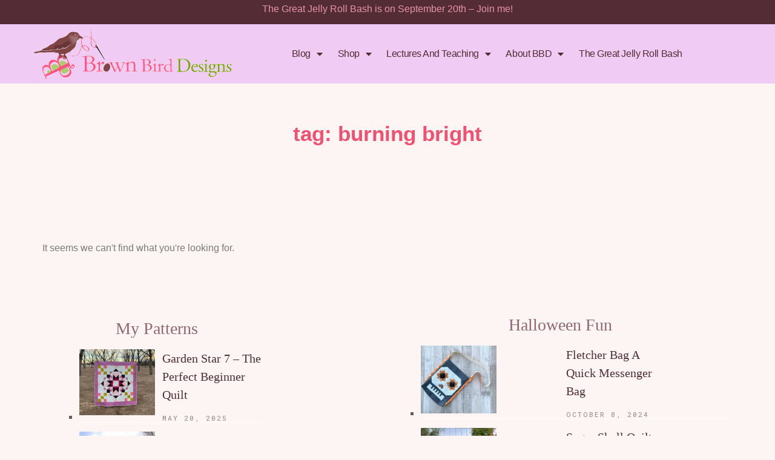

--- FILE ---
content_type: text/html; charset=UTF-8
request_url: https://brownbirddesigns.com/tag/burning-bright/
body_size: 19630
content:
<!DOCTYPE html>
<html lang="en-US">
<head>
	<meta charset="UTF-8">
	<meta name="viewport" content="width=device-width, initial-scale=1.0, viewport-fit=cover" />		<script type="text/javascript">
/* <![CDATA[ */
window.JetpackScriptData = {"site":{"icon":"https://i0.wp.com/brownbirddesigns.com/wp-content/uploads/2023/06/cropped-bbdicon_venmo.jpg?fit=512%2C512\u0026ssl=1\u0026w=64","title":"brownbirddesigns","host":"unknown","is_wpcom_platform":false}};
/* ]]> */
</script>
<meta name='robots' content='index, follow, max-image-preview:large, max-snippet:-1, max-video-preview:-1' />
	<style>img:is([sizes="auto" i], [sizes^="auto," i]) { contain-intrinsic-size: 3000px 1500px }</style>
	
	<!-- This site is optimized with the Yoast SEO plugin v25.5 - https://yoast.com/wordpress/plugins/seo/ -->
	<title>Burning Bright Archives - brownbirddesigns</title>
	<link rel="canonical" href="https://brownbirddesigns.com/tag/burning-bright/" />
	<meta property="og:locale" content="en_US" />
	<meta property="og:type" content="article" />
	<meta property="og:title" content="Burning Bright Archives - brownbirddesigns" />
	<meta property="og:url" content="https://brownbirddesigns.com/tag/burning-bright/" />
	<meta property="og:site_name" content="brownbirddesigns" />
	<meta name="twitter:card" content="summary_large_image" />
	<script type="application/ld+json" class="yoast-schema-graph">{"@context":"https://schema.org","@graph":[{"@type":"CollectionPage","@id":"https://brownbirddesigns.com/tag/burning-bright/","url":"https://brownbirddesigns.com/tag/burning-bright/","name":"Burning Bright Archives - brownbirddesigns","isPartOf":{"@id":"https://brownbirddesigns.com/#website"},"breadcrumb":{"@id":"https://brownbirddesigns.com/tag/burning-bright/#breadcrumb"},"inLanguage":"en-US"},{"@type":"BreadcrumbList","@id":"https://brownbirddesigns.com/tag/burning-bright/#breadcrumb","itemListElement":[{"@type":"ListItem","position":1,"name":"Home","item":"https://brownbirddesigns.com/"},{"@type":"ListItem","position":2,"name":"Burning Bright"}]},{"@type":"WebSite","@id":"https://brownbirddesigns.com/#website","url":"https://brownbirddesigns.com/","name":"brownbirddesigns","description":"Living a creative quilty life!","publisher":{"@id":"https://brownbirddesigns.com/#/schema/person/43feac278446581994925c615827d07e"},"potentialAction":[{"@type":"SearchAction","target":{"@type":"EntryPoint","urlTemplate":"https://brownbirddesigns.com/?s={search_term_string}"},"query-input":{"@type":"PropertyValueSpecification","valueRequired":true,"valueName":"search_term_string"}}],"inLanguage":"en-US"},{"@type":["Person","Organization"],"@id":"https://brownbirddesigns.com/#/schema/person/43feac278446581994925c615827d07e","name":"Elisabeth DeMoo","image":{"@type":"ImageObject","inLanguage":"en-US","@id":"https://brownbirddesigns.com/#/schema/person/image/","url":"https://i0.wp.com/brownbirddesigns.com/wp-content/uploads/2023/06/bbdlogo.gif?fit=572%2C167&ssl=1","contentUrl":"https://i0.wp.com/brownbirddesigns.com/wp-content/uploads/2023/06/bbdlogo.gif?fit=572%2C167&ssl=1","width":572,"height":167,"caption":"Elisabeth DeMoo"},"logo":{"@id":"https://brownbirddesigns.com/#/schema/person/image/"},"description":"Quilter, Crafter, Hiker &amp; I love to Eat. I am a craft-o-holic. Something inside of me drives me to create and I embrace it. My list of projects in progress is always above 10. I strive to design bold and interesting patterns that are easy to make because I believe that everyone can become a quilter/crafter.","sameAs":["http://www.brownbirddesigns.com"]}]}</script>
	<!-- / Yoast SEO plugin. -->


<link rel='dns-prefetch' href='//brownbirddesigns.com' />
<link rel='dns-prefetch' href='//www.googletagmanager.com' />
<link rel='dns-prefetch' href='//stats.wp.com' />
<link rel='dns-prefetch' href='//fonts.googleapis.com' />
<link rel='dns-prefetch' href='//widgets.wp.com' />
<link rel='dns-prefetch' href='//s0.wp.com' />
<link rel='dns-prefetch' href='//0.gravatar.com' />
<link rel='dns-prefetch' href='//1.gravatar.com' />
<link rel='dns-prefetch' href='//2.gravatar.com' />
<link rel='dns-prefetch' href='//pagead2.googlesyndication.com' />
<link rel='preconnect' href='//i0.wp.com' />
<link rel='preconnect' href='//c0.wp.com' />
<link rel="alternate" type="application/rss+xml" title="brownbirddesigns &raquo; Feed" href="https://brownbirddesigns.com/feed/" />
<link rel="alternate" type="application/rss+xml" title="brownbirddesigns &raquo; Comments Feed" href="https://brownbirddesigns.com/comments/feed/" />
<link rel="alternate" type="application/rss+xml" title="brownbirddesigns &raquo; Burning Bright Tag Feed" href="https://brownbirddesigns.com/tag/burning-bright/feed/" />
<script type="text/javascript">
/* <![CDATA[ */
window._wpemojiSettings = {"baseUrl":"https:\/\/s.w.org\/images\/core\/emoji\/16.0.1\/72x72\/","ext":".png","svgUrl":"https:\/\/s.w.org\/images\/core\/emoji\/16.0.1\/svg\/","svgExt":".svg","source":{"concatemoji":"https:\/\/brownbirddesigns.com\/wp-includes\/js\/wp-emoji-release.min.js?ver=6.8.2"}};
/*! This file is auto-generated */
!function(s,n){var o,i,e;function c(e){try{var t={supportTests:e,timestamp:(new Date).valueOf()};sessionStorage.setItem(o,JSON.stringify(t))}catch(e){}}function p(e,t,n){e.clearRect(0,0,e.canvas.width,e.canvas.height),e.fillText(t,0,0);var t=new Uint32Array(e.getImageData(0,0,e.canvas.width,e.canvas.height).data),a=(e.clearRect(0,0,e.canvas.width,e.canvas.height),e.fillText(n,0,0),new Uint32Array(e.getImageData(0,0,e.canvas.width,e.canvas.height).data));return t.every(function(e,t){return e===a[t]})}function u(e,t){e.clearRect(0,0,e.canvas.width,e.canvas.height),e.fillText(t,0,0);for(var n=e.getImageData(16,16,1,1),a=0;a<n.data.length;a++)if(0!==n.data[a])return!1;return!0}function f(e,t,n,a){switch(t){case"flag":return n(e,"\ud83c\udff3\ufe0f\u200d\u26a7\ufe0f","\ud83c\udff3\ufe0f\u200b\u26a7\ufe0f")?!1:!n(e,"\ud83c\udde8\ud83c\uddf6","\ud83c\udde8\u200b\ud83c\uddf6")&&!n(e,"\ud83c\udff4\udb40\udc67\udb40\udc62\udb40\udc65\udb40\udc6e\udb40\udc67\udb40\udc7f","\ud83c\udff4\u200b\udb40\udc67\u200b\udb40\udc62\u200b\udb40\udc65\u200b\udb40\udc6e\u200b\udb40\udc67\u200b\udb40\udc7f");case"emoji":return!a(e,"\ud83e\udedf")}return!1}function g(e,t,n,a){var r="undefined"!=typeof WorkerGlobalScope&&self instanceof WorkerGlobalScope?new OffscreenCanvas(300,150):s.createElement("canvas"),o=r.getContext("2d",{willReadFrequently:!0}),i=(o.textBaseline="top",o.font="600 32px Arial",{});return e.forEach(function(e){i[e]=t(o,e,n,a)}),i}function t(e){var t=s.createElement("script");t.src=e,t.defer=!0,s.head.appendChild(t)}"undefined"!=typeof Promise&&(o="wpEmojiSettingsSupports",i=["flag","emoji"],n.supports={everything:!0,everythingExceptFlag:!0},e=new Promise(function(e){s.addEventListener("DOMContentLoaded",e,{once:!0})}),new Promise(function(t){var n=function(){try{var e=JSON.parse(sessionStorage.getItem(o));if("object"==typeof e&&"number"==typeof e.timestamp&&(new Date).valueOf()<e.timestamp+604800&&"object"==typeof e.supportTests)return e.supportTests}catch(e){}return null}();if(!n){if("undefined"!=typeof Worker&&"undefined"!=typeof OffscreenCanvas&&"undefined"!=typeof URL&&URL.createObjectURL&&"undefined"!=typeof Blob)try{var e="postMessage("+g.toString()+"("+[JSON.stringify(i),f.toString(),p.toString(),u.toString()].join(",")+"));",a=new Blob([e],{type:"text/javascript"}),r=new Worker(URL.createObjectURL(a),{name:"wpTestEmojiSupports"});return void(r.onmessage=function(e){c(n=e.data),r.terminate(),t(n)})}catch(e){}c(n=g(i,f,p,u))}t(n)}).then(function(e){for(var t in e)n.supports[t]=e[t],n.supports.everything=n.supports.everything&&n.supports[t],"flag"!==t&&(n.supports.everythingExceptFlag=n.supports.everythingExceptFlag&&n.supports[t]);n.supports.everythingExceptFlag=n.supports.everythingExceptFlag&&!n.supports.flag,n.DOMReady=!1,n.readyCallback=function(){n.DOMReady=!0}}).then(function(){return e}).then(function(){var e;n.supports.everything||(n.readyCallback(),(e=n.source||{}).concatemoji?t(e.concatemoji):e.wpemoji&&e.twemoji&&(t(e.twemoji),t(e.wpemoji)))}))}((window,document),window._wpemojiSettings);
/* ]]> */
</script>
<style id='wp-emoji-styles-inline-css' type='text/css'>

	img.wp-smiley, img.emoji {
		display: inline !important;
		border: none !important;
		box-shadow: none !important;
		height: 1em !important;
		width: 1em !important;
		margin: 0 0.07em !important;
		vertical-align: -0.1em !important;
		background: none !important;
		padding: 0 !important;
	}
</style>
<link rel='stylesheet' id='wp-block-library-css' href='https://c0.wp.com/c/6.8.2/wp-includes/css/dist/block-library/style.min.css' type='text/css' media='all' />
<style id='classic-theme-styles-inline-css' type='text/css'>
/*! This file is auto-generated */
.wp-block-button__link{color:#fff;background-color:#32373c;border-radius:9999px;box-shadow:none;text-decoration:none;padding:calc(.667em + 2px) calc(1.333em + 2px);font-size:1.125em}.wp-block-file__button{background:#32373c;color:#fff;text-decoration:none}
</style>
<style id='global-styles-inline-css' type='text/css'>
:root{--wp--preset--aspect-ratio--square: 1;--wp--preset--aspect-ratio--4-3: 4/3;--wp--preset--aspect-ratio--3-4: 3/4;--wp--preset--aspect-ratio--3-2: 3/2;--wp--preset--aspect-ratio--2-3: 2/3;--wp--preset--aspect-ratio--16-9: 16/9;--wp--preset--aspect-ratio--9-16: 9/16;--wp--preset--color--black: #000000;--wp--preset--color--cyan-bluish-gray: #abb8c3;--wp--preset--color--white: #ffffff;--wp--preset--color--pale-pink: #f78da7;--wp--preset--color--vivid-red: #cf2e2e;--wp--preset--color--luminous-vivid-orange: #ff6900;--wp--preset--color--luminous-vivid-amber: #fcb900;--wp--preset--color--light-green-cyan: #7bdcb5;--wp--preset--color--vivid-green-cyan: #00d084;--wp--preset--color--pale-cyan-blue: #8ed1fc;--wp--preset--color--vivid-cyan-blue: #0693e3;--wp--preset--color--vivid-purple: #9b51e0;--wp--preset--color--grayish-orange: #C2BAB6;--wp--preset--color--light-grayish-orange: #DCD5CF;--wp--preset--color--dark-grayish-orange: #ABA09A;--wp--preset--color--light-gray: #E3DCD2;--wp--preset--gradient--vivid-cyan-blue-to-vivid-purple: linear-gradient(135deg,rgba(6,147,227,1) 0%,rgb(155,81,224) 100%);--wp--preset--gradient--light-green-cyan-to-vivid-green-cyan: linear-gradient(135deg,rgb(122,220,180) 0%,rgb(0,208,130) 100%);--wp--preset--gradient--luminous-vivid-amber-to-luminous-vivid-orange: linear-gradient(135deg,rgba(252,185,0,1) 0%,rgba(255,105,0,1) 100%);--wp--preset--gradient--luminous-vivid-orange-to-vivid-red: linear-gradient(135deg,rgba(255,105,0,1) 0%,rgb(207,46,46) 100%);--wp--preset--gradient--very-light-gray-to-cyan-bluish-gray: linear-gradient(135deg,rgb(238,238,238) 0%,rgb(169,184,195) 100%);--wp--preset--gradient--cool-to-warm-spectrum: linear-gradient(135deg,rgb(74,234,220) 0%,rgb(151,120,209) 20%,rgb(207,42,186) 40%,rgb(238,44,130) 60%,rgb(251,105,98) 80%,rgb(254,248,76) 100%);--wp--preset--gradient--blush-light-purple: linear-gradient(135deg,rgb(255,206,236) 0%,rgb(152,150,240) 100%);--wp--preset--gradient--blush-bordeaux: linear-gradient(135deg,rgb(254,205,165) 0%,rgb(254,45,45) 50%,rgb(107,0,62) 100%);--wp--preset--gradient--luminous-dusk: linear-gradient(135deg,rgb(255,203,112) 0%,rgb(199,81,192) 50%,rgb(65,88,208) 100%);--wp--preset--gradient--pale-ocean: linear-gradient(135deg,rgb(255,245,203) 0%,rgb(182,227,212) 50%,rgb(51,167,181) 100%);--wp--preset--gradient--electric-grass: linear-gradient(135deg,rgb(202,248,128) 0%,rgb(113,206,126) 100%);--wp--preset--gradient--midnight: linear-gradient(135deg,rgb(2,3,129) 0%,rgb(40,116,252) 100%);--wp--preset--font-size--small: 13px;--wp--preset--font-size--medium: 20px;--wp--preset--font-size--large: 36px;--wp--preset--font-size--x-large: 42px;--wp--preset--spacing--20: 0.44rem;--wp--preset--spacing--30: 0.67rem;--wp--preset--spacing--40: 1rem;--wp--preset--spacing--50: 1.5rem;--wp--preset--spacing--60: 2.25rem;--wp--preset--spacing--70: 3.38rem;--wp--preset--spacing--80: 5.06rem;--wp--preset--shadow--natural: 6px 6px 9px rgba(0, 0, 0, 0.2);--wp--preset--shadow--deep: 12px 12px 50px rgba(0, 0, 0, 0.4);--wp--preset--shadow--sharp: 6px 6px 0px rgba(0, 0, 0, 0.2);--wp--preset--shadow--outlined: 6px 6px 0px -3px rgba(255, 255, 255, 1), 6px 6px rgba(0, 0, 0, 1);--wp--preset--shadow--crisp: 6px 6px 0px rgba(0, 0, 0, 1);}:where(.is-layout-flex){gap: 0.5em;}:where(.is-layout-grid){gap: 0.5em;}body .is-layout-flex{display: flex;}.is-layout-flex{flex-wrap: wrap;align-items: center;}.is-layout-flex > :is(*, div){margin: 0;}body .is-layout-grid{display: grid;}.is-layout-grid > :is(*, div){margin: 0;}:where(.wp-block-columns.is-layout-flex){gap: 2em;}:where(.wp-block-columns.is-layout-grid){gap: 2em;}:where(.wp-block-post-template.is-layout-flex){gap: 1.25em;}:where(.wp-block-post-template.is-layout-grid){gap: 1.25em;}.has-black-color{color: var(--wp--preset--color--black) !important;}.has-cyan-bluish-gray-color{color: var(--wp--preset--color--cyan-bluish-gray) !important;}.has-white-color{color: var(--wp--preset--color--white) !important;}.has-pale-pink-color{color: var(--wp--preset--color--pale-pink) !important;}.has-vivid-red-color{color: var(--wp--preset--color--vivid-red) !important;}.has-luminous-vivid-orange-color{color: var(--wp--preset--color--luminous-vivid-orange) !important;}.has-luminous-vivid-amber-color{color: var(--wp--preset--color--luminous-vivid-amber) !important;}.has-light-green-cyan-color{color: var(--wp--preset--color--light-green-cyan) !important;}.has-vivid-green-cyan-color{color: var(--wp--preset--color--vivid-green-cyan) !important;}.has-pale-cyan-blue-color{color: var(--wp--preset--color--pale-cyan-blue) !important;}.has-vivid-cyan-blue-color{color: var(--wp--preset--color--vivid-cyan-blue) !important;}.has-vivid-purple-color{color: var(--wp--preset--color--vivid-purple) !important;}.has-black-background-color{background-color: var(--wp--preset--color--black) !important;}.has-cyan-bluish-gray-background-color{background-color: var(--wp--preset--color--cyan-bluish-gray) !important;}.has-white-background-color{background-color: var(--wp--preset--color--white) !important;}.has-pale-pink-background-color{background-color: var(--wp--preset--color--pale-pink) !important;}.has-vivid-red-background-color{background-color: var(--wp--preset--color--vivid-red) !important;}.has-luminous-vivid-orange-background-color{background-color: var(--wp--preset--color--luminous-vivid-orange) !important;}.has-luminous-vivid-amber-background-color{background-color: var(--wp--preset--color--luminous-vivid-amber) !important;}.has-light-green-cyan-background-color{background-color: var(--wp--preset--color--light-green-cyan) !important;}.has-vivid-green-cyan-background-color{background-color: var(--wp--preset--color--vivid-green-cyan) !important;}.has-pale-cyan-blue-background-color{background-color: var(--wp--preset--color--pale-cyan-blue) !important;}.has-vivid-cyan-blue-background-color{background-color: var(--wp--preset--color--vivid-cyan-blue) !important;}.has-vivid-purple-background-color{background-color: var(--wp--preset--color--vivid-purple) !important;}.has-black-border-color{border-color: var(--wp--preset--color--black) !important;}.has-cyan-bluish-gray-border-color{border-color: var(--wp--preset--color--cyan-bluish-gray) !important;}.has-white-border-color{border-color: var(--wp--preset--color--white) !important;}.has-pale-pink-border-color{border-color: var(--wp--preset--color--pale-pink) !important;}.has-vivid-red-border-color{border-color: var(--wp--preset--color--vivid-red) !important;}.has-luminous-vivid-orange-border-color{border-color: var(--wp--preset--color--luminous-vivid-orange) !important;}.has-luminous-vivid-amber-border-color{border-color: var(--wp--preset--color--luminous-vivid-amber) !important;}.has-light-green-cyan-border-color{border-color: var(--wp--preset--color--light-green-cyan) !important;}.has-vivid-green-cyan-border-color{border-color: var(--wp--preset--color--vivid-green-cyan) !important;}.has-pale-cyan-blue-border-color{border-color: var(--wp--preset--color--pale-cyan-blue) !important;}.has-vivid-cyan-blue-border-color{border-color: var(--wp--preset--color--vivid-cyan-blue) !important;}.has-vivid-purple-border-color{border-color: var(--wp--preset--color--vivid-purple) !important;}.has-vivid-cyan-blue-to-vivid-purple-gradient-background{background: var(--wp--preset--gradient--vivid-cyan-blue-to-vivid-purple) !important;}.has-light-green-cyan-to-vivid-green-cyan-gradient-background{background: var(--wp--preset--gradient--light-green-cyan-to-vivid-green-cyan) !important;}.has-luminous-vivid-amber-to-luminous-vivid-orange-gradient-background{background: var(--wp--preset--gradient--luminous-vivid-amber-to-luminous-vivid-orange) !important;}.has-luminous-vivid-orange-to-vivid-red-gradient-background{background: var(--wp--preset--gradient--luminous-vivid-orange-to-vivid-red) !important;}.has-very-light-gray-to-cyan-bluish-gray-gradient-background{background: var(--wp--preset--gradient--very-light-gray-to-cyan-bluish-gray) !important;}.has-cool-to-warm-spectrum-gradient-background{background: var(--wp--preset--gradient--cool-to-warm-spectrum) !important;}.has-blush-light-purple-gradient-background{background: var(--wp--preset--gradient--blush-light-purple) !important;}.has-blush-bordeaux-gradient-background{background: var(--wp--preset--gradient--blush-bordeaux) !important;}.has-luminous-dusk-gradient-background{background: var(--wp--preset--gradient--luminous-dusk) !important;}.has-pale-ocean-gradient-background{background: var(--wp--preset--gradient--pale-ocean) !important;}.has-electric-grass-gradient-background{background: var(--wp--preset--gradient--electric-grass) !important;}.has-midnight-gradient-background{background: var(--wp--preset--gradient--midnight) !important;}.has-small-font-size{font-size: var(--wp--preset--font-size--small) !important;}.has-medium-font-size{font-size: var(--wp--preset--font-size--medium) !important;}.has-large-font-size{font-size: var(--wp--preset--font-size--large) !important;}.has-x-large-font-size{font-size: var(--wp--preset--font-size--x-large) !important;}
:where(.wp-block-post-template.is-layout-flex){gap: 1.25em;}:where(.wp-block-post-template.is-layout-grid){gap: 1.25em;}
:where(.wp-block-columns.is-layout-flex){gap: 2em;}:where(.wp-block-columns.is-layout-grid){gap: 2em;}
:root :where(.wp-block-pullquote){font-size: 1.5em;line-height: 1.6;}
</style>
<link rel='stylesheet' id='willa-style-css' href='https://brownbirddesigns.com/wp-content/themes/willa/style.css?ver=6.8.2' type='text/css' media='all' />
<link rel='stylesheet' id='willa-responsive-css' href='https://brownbirddesigns.com/wp-content/themes/willa/css/responsive.css?ver=6.8.2' type='text/css' media='all' />
<link rel='stylesheet' id='willa-google-fonts-css' href='//fonts.googleapis.com/css?family=Roboto+Mono%3A300%2C400%7CRaleway%3A400%2C400i%2C700' type='text/css' media='all' />
<link rel='stylesheet' id='jetpack_likes-css' href='https://c0.wp.com/p/jetpack/14.8/modules/likes/style.css' type='text/css' media='all' />
<link rel='stylesheet' id='elementor-frontend-css' href='https://brownbirddesigns.com/wp-content/plugins/elementor/assets/css/frontend.min.css?ver=3.30.2' type='text/css' media='all' />
<link rel='stylesheet' id='widget-social-icons-css' href='https://brownbirddesigns.com/wp-content/plugins/elementor/assets/css/widget-social-icons.min.css?ver=3.30.2' type='text/css' media='all' />
<link rel='stylesheet' id='e-apple-webkit-css' href='https://brownbirddesigns.com/wp-content/plugins/elementor/assets/css/conditionals/apple-webkit.min.css?ver=3.30.2' type='text/css' media='all' />
<link rel='stylesheet' id='widget-image-css' href='https://brownbirddesigns.com/wp-content/plugins/elementor/assets/css/widget-image.min.css?ver=3.30.2' type='text/css' media='all' />
<link rel='stylesheet' id='widget-nav-menu-css' href='https://brownbirddesigns.com/wp-content/plugins/elementor-pro/assets/css/widget-nav-menu.min.css?ver=3.30.0' type='text/css' media='all' />
<link rel='stylesheet' id='widget-heading-css' href='https://brownbirddesigns.com/wp-content/plugins/elementor/assets/css/widget-heading.min.css?ver=3.30.2' type='text/css' media='all' />
<link rel='stylesheet' id='widget-posts-css' href='https://brownbirddesigns.com/wp-content/plugins/elementor-pro/assets/css/widget-posts.min.css?ver=3.30.0' type='text/css' media='all' />
<link rel='stylesheet' id='widget-call-to-action-css' href='https://brownbirddesigns.com/wp-content/plugins/elementor-pro/assets/css/widget-call-to-action.min.css?ver=3.30.0' type='text/css' media='all' />
<link rel='stylesheet' id='e-transitions-css' href='https://brownbirddesigns.com/wp-content/plugins/elementor-pro/assets/css/conditionals/transitions.min.css?ver=3.30.0' type='text/css' media='all' />
<link rel='stylesheet' id='swiper-css' href='https://brownbirddesigns.com/wp-content/plugins/elementor/assets/lib/swiper/v8/css/swiper.min.css?ver=8.4.5' type='text/css' media='all' />
<link rel='stylesheet' id='e-swiper-css' href='https://brownbirddesigns.com/wp-content/plugins/elementor/assets/css/conditionals/e-swiper.min.css?ver=3.30.2' type='text/css' media='all' />
<link rel='stylesheet' id='elementor-icons-css' href='https://brownbirddesigns.com/wp-content/plugins/elementor/assets/lib/eicons/css/elementor-icons.min.css?ver=5.43.0' type='text/css' media='all' />
<link rel='stylesheet' id='elementor-post-11-css' href='https://brownbirddesigns.com/wp-content/uploads/elementor/css/post-11.css?ver=1752872854' type='text/css' media='all' />
<link rel='stylesheet' id='elementor-post-11098-css' href='https://brownbirddesigns.com/wp-content/uploads/elementor/css/post-11098.css?ver=1752872854' type='text/css' media='all' />
<link rel='stylesheet' id='elementor-post-299-css' href='https://brownbirddesigns.com/wp-content/uploads/elementor/css/post-299.css?ver=1767032978' type='text/css' media='all' />
<link rel='stylesheet' id='elementor-post-4880-css' href='https://brownbirddesigns.com/wp-content/uploads/elementor/css/post-4880.css?ver=1763577200' type='text/css' media='all' />
<link rel='stylesheet' id='elementor-gf-local-roboto-css' href='https://brownbirddesigns.com/wp-content/uploads/elementor/google-fonts/css/roboto.css?ver=1752872863' type='text/css' media='all' />
<link rel='stylesheet' id='elementor-gf-local-robotoslab-css' href='https://brownbirddesigns.com/wp-content/uploads/elementor/google-fonts/css/robotoslab.css?ver=1752872867' type='text/css' media='all' />
<link rel='stylesheet' id='elementor-icons-shared-0-css' href='https://brownbirddesigns.com/wp-content/plugins/elementor/assets/lib/font-awesome/css/fontawesome.min.css?ver=5.15.3' type='text/css' media='all' />
<link rel='stylesheet' id='elementor-icons-fa-brands-css' href='https://brownbirddesigns.com/wp-content/plugins/elementor/assets/lib/font-awesome/css/brands.min.css?ver=5.15.3' type='text/css' media='all' />
<link rel='stylesheet' id='elementor-icons-fa-solid-css' href='https://brownbirddesigns.com/wp-content/plugins/elementor/assets/lib/font-awesome/css/solid.min.css?ver=5.15.3' type='text/css' media='all' />
<script type="text/javascript" src="https://c0.wp.com/c/6.8.2/wp-includes/js/jquery/jquery.min.js" id="jquery-core-js"></script>
<script type="text/javascript" src="https://c0.wp.com/c/6.8.2/wp-includes/js/jquery/jquery-migrate.min.js" id="jquery-migrate-js"></script>

<!-- Google tag (gtag.js) snippet added by Site Kit -->

<!-- Google Analytics snippet added by Site Kit -->
<script type="text/javascript" src="https://www.googletagmanager.com/gtag/js?id=GT-TNH97B8J" id="google_gtagjs-js" async></script>
<script type="text/javascript" id="google_gtagjs-js-after">
/* <![CDATA[ */
window.dataLayer = window.dataLayer || [];function gtag(){dataLayer.push(arguments);}
gtag("set","linker",{"domains":["brownbirddesigns.com"]});
gtag("js", new Date());
gtag("set", "developer_id.dZTNiMT", true);
gtag("config", "GT-TNH97B8J");
/* ]]> */
</script>

<!-- End Google tag (gtag.js) snippet added by Site Kit -->
<link rel="https://api.w.org/" href="https://brownbirddesigns.com/wp-json/" /><link rel="alternate" title="JSON" type="application/json" href="https://brownbirddesigns.com/wp-json/wp/v2/tags/194" /><link rel="EditURI" type="application/rsd+xml" title="RSD" href="https://brownbirddesigns.com/xmlrpc.php?rsd" />
<meta name="generator" content="WordPress 6.8.2" />
<meta name="generator" content="Site Kit by Google 1.157.0" />	<style>img#wpstats{display:none}</style>
			
	<style  class="willa-customizer-styles" type="text/css"> 

				body, .woocommerce div.product .woocommerce-tabs ul.tabs li { background-color: #fbf4f4; }
						body, .willa-wp-links a, .willa-reply a, .willa-edit a, .wp-block-categories li a, .wp-block-archives li a, input, textarea, select { color: #474747; }
			.willa-edit a:before, input, textarea, select { border-color: #474747; }
			#willa-sidebar .zoom-instagram-widget__follow-me a { color: #474747 !important; }
						h1, h2, h3, h4, h5, h6, .willa-author-content h5, .willa-author-content h5 a, .willa-comment-author, .willa-comment-author a, .willa-wp-links .page-links-title, 
			.willa-side-title a, .wp-block-latest-posts li a, a.wp-block-latest-comments__comment-author, a.wp-block-latest-comments__comment-link,
			.woocommerce #reviews #comments ol.commentlist li .meta, #willa-sidebar .zoom-instagram-widget .widget-title, .willa-recent-posts-widget .widget-title { 
				color: #4f2e35; }
						blockquote, blockquote.wp-block-quote.has-text-align-right { border-color: #4f2e35; }
						blockquote p { color: #bf5679; }
						.willa-footer-subscription-section .willa-shortcode-subscription-form input[type="submit"],
			.willa-inline-subscription-section input[type="submit"] { background-color: #4f2e35; }
						.willa-footer-subscription-section .willa-shortcode-subscription-form input[type="submit"]:hover,
			.willa-inline-subscription-section input[type="submit"]:hover { background-color: #d68bb9; }
			.willa-shortcode-subscription-form .formkit-submit:hover, .willa-inline-subscription-section .formkit-submit:hover { background-color: #d68bb9 !important; }
			
	</style>
    
<!-- Google AdSense meta tags added by Site Kit -->
<meta name="google-adsense-platform-account" content="ca-host-pub-2644536267352236">
<meta name="google-adsense-platform-domain" content="sitekit.withgoogle.com">
<!-- End Google AdSense meta tags added by Site Kit -->
<meta name="generator" content="Elementor 3.30.2; features: additional_custom_breakpoints; settings: css_print_method-external, google_font-enabled, font_display-swap">
			<style>
				.e-con.e-parent:nth-of-type(n+4):not(.e-lazyloaded):not(.e-no-lazyload),
				.e-con.e-parent:nth-of-type(n+4):not(.e-lazyloaded):not(.e-no-lazyload) * {
					background-image: none !important;
				}
				@media screen and (max-height: 1024px) {
					.e-con.e-parent:nth-of-type(n+3):not(.e-lazyloaded):not(.e-no-lazyload),
					.e-con.e-parent:nth-of-type(n+3):not(.e-lazyloaded):not(.e-no-lazyload) * {
						background-image: none !important;
					}
				}
				@media screen and (max-height: 640px) {
					.e-con.e-parent:nth-of-type(n+2):not(.e-lazyloaded):not(.e-no-lazyload),
					.e-con.e-parent:nth-of-type(n+2):not(.e-lazyloaded):not(.e-no-lazyload) * {
						background-image: none !important;
					}
				}
			</style>
			
<!-- Google AdSense snippet added by Site Kit -->
<script type="text/javascript" async="async" src="https://pagead2.googlesyndication.com/pagead/js/adsbygoogle.js?client=ca-pub-3978142479913650&amp;host=ca-host-pub-2644536267352236" crossorigin="anonymous"></script>

<!-- End Google AdSense snippet added by Site Kit -->
<link rel="icon" href="https://i0.wp.com/brownbirddesigns.com/wp-content/uploads/2023/06/cropped-bbdicon_venmo.jpg?fit=32%2C32&#038;ssl=1" sizes="32x32" />
<link rel="icon" href="https://i0.wp.com/brownbirddesigns.com/wp-content/uploads/2023/06/cropped-bbdicon_venmo.jpg?fit=192%2C192&#038;ssl=1" sizes="192x192" />
<link rel="apple-touch-icon" href="https://i0.wp.com/brownbirddesigns.com/wp-content/uploads/2023/06/cropped-bbdicon_venmo.jpg?fit=180%2C180&#038;ssl=1" />
<meta name="msapplication-TileImage" content="https://i0.wp.com/brownbirddesigns.com/wp-content/uploads/2023/06/cropped-bbdicon_venmo.jpg?fit=270%2C270&#038;ssl=1" />
</head>
<body class="archive tag tag-burning-bright tag-194 wp-custom-logo wp-embed-responsive wp-theme-willa elementor-page-4880 elementor-default elementor-template-full-width elementor-kit-11">
		<div data-elementor-type="header" data-elementor-id="11098" class="elementor elementor-11098 elementor-location-header" data-elementor-post-type="elementor_library">
					<section class="elementor-section elementor-top-section elementor-element elementor-element-22685d1 elementor-section-boxed elementor-section-height-default elementor-section-height-default" data-id="22685d1" data-element_type="section" data-settings="{&quot;background_background&quot;:&quot;classic&quot;}">
						<div class="elementor-container elementor-column-gap-default">
					<div class="elementor-column elementor-col-100 elementor-top-column elementor-element elementor-element-8631340" data-id="8631340" data-element_type="column">
			<div class="elementor-widget-wrap elementor-element-populated">
						<div class="elementor-element elementor-element-b2b6e87 elementor-widget elementor-widget-text-editor" data-id="b2b6e87" data-element_type="widget" data-widget_type="text-editor.default">
				<div class="elementor-widget-container">
									<p><a href="https://www.thegreatjellyrollbash.com/#/">The Great Jelly Roll Bash is on September 20th &#8211; Join me!</a></p>								</div>
				</div>
				<div class="elementor-element elementor-element-bdc0ce6 elementor-grid-3 e-grid-align-right elementor-shape-rounded elementor-widget elementor-widget-social-icons" data-id="bdc0ce6" data-element_type="widget" data-widget_type="social-icons.default">
				<div class="elementor-widget-container">
							<div class="elementor-social-icons-wrapper elementor-grid" role="list">
							<span class="elementor-grid-item" role="listitem">
					<a class="elementor-icon elementor-social-icon elementor-social-icon-facebook elementor-repeater-item-6b4448f" target="_blank">
						<span class="elementor-screen-only">Facebook</span>
						<i class="fab fa-facebook"></i>					</a>
				</span>
							<span class="elementor-grid-item" role="listitem">
					<a class="elementor-icon elementor-social-icon elementor-social-icon-twitter elementor-repeater-item-4601432" target="_blank">
						<span class="elementor-screen-only">Twitter</span>
						<i class="fab fa-twitter"></i>					</a>
				</span>
							<span class="elementor-grid-item" role="listitem">
					<a class="elementor-icon elementor-social-icon elementor-social-icon-youtube elementor-repeater-item-43df06d" target="_blank">
						<span class="elementor-screen-only">Youtube</span>
						<i class="fab fa-youtube"></i>					</a>
				</span>
					</div>
						</div>
				</div>
					</div>
		</div>
					</div>
		</section>
				<header class="elementor-section elementor-top-section elementor-element elementor-element-1ed9e53c elementor-section-full_width elementor-section-height-min-height elementor-section-content-middle elementor-section-height-default elementor-section-items-middle" data-id="1ed9e53c" data-element_type="section" data-settings="{&quot;background_background&quot;:&quot;classic&quot;}">
						<div class="elementor-container elementor-column-gap-no">
					<div class="elementor-column elementor-col-33 elementor-top-column elementor-element elementor-element-71c2a4f7" data-id="71c2a4f7" data-element_type="column">
			<div class="elementor-widget-wrap elementor-element-populated">
						<div class="elementor-element elementor-element-605af30c elementor-widget__width-inherit elementor-widget elementor-widget-image" data-id="605af30c" data-element_type="widget" data-widget_type="image.default">
				<div class="elementor-widget-container">
																<a href="https://brownbirddesigns.com">
							<img fetchpriority="high" width="572" height="167" src="https://i0.wp.com/brownbirddesigns.com/wp-content/uploads/2023/06/bbdlogo.gif?resize=572%2C167&amp;ssl=1" class="attachment-willa-full-thumb size-willa-full-thumb wp-image-12" alt="Brown Bird Designs" />								</a>
															</div>
				</div>
					</div>
		</div>
				<header class="elementor-column elementor-col-66 elementor-top-column elementor-element elementor-element-5824007e" data-id="5824007e" data-element_type="column">
			<div class="elementor-widget-wrap elementor-element-populated">
						<div class="elementor-element elementor-element-1e4dce41 elementor-nav-menu--stretch elementor-widget__width-initial elementor-nav-menu__text-align-center elementor-nav-menu--dropdown-tablet elementor-nav-menu--toggle elementor-nav-menu--burger elementor-widget elementor-widget-nav-menu" data-id="1e4dce41" data-element_type="widget" data-settings="{&quot;full_width&quot;:&quot;stretch&quot;,&quot;layout&quot;:&quot;horizontal&quot;,&quot;submenu_icon&quot;:{&quot;value&quot;:&quot;&lt;i class=\&quot;fas fa-caret-down\&quot;&gt;&lt;\/i&gt;&quot;,&quot;library&quot;:&quot;fa-solid&quot;},&quot;toggle&quot;:&quot;burger&quot;}" data-widget_type="nav-menu.default">
				<div class="elementor-widget-container">
								<nav aria-label="Menu" class="elementor-nav-menu--main elementor-nav-menu__container elementor-nav-menu--layout-horizontal e--pointer-background e--animation-sweep-right">
				<ul id="menu-1-1e4dce41" class="elementor-nav-menu"><li class="menu-item menu-item-type-post_type menu-item-object-page menu-item-has-children menu-item-12892"><a href="https://brownbirddesigns.com/brow-bird-designs-blog/" class="elementor-item">Blog</a>
<ul class="sub-menu elementor-nav-menu--dropdown">
	<li class="menu-item menu-item-type-custom menu-item-object-custom menu-item-has-children menu-item-15701"><a href="https://brownbirddesigns.com/quilts-i-have-made/" class="elementor-sub-item">Quilting</a>
	<ul class="sub-menu elementor-nav-menu--dropdown">
		<li class="menu-item menu-item-type-post_type menu-item-object-page menu-item-8898"><a href="https://brownbirddesigns.com/quilts-i-have-made/" class="elementor-sub-item">Quilts I have made</a></li>
		<li class="menu-item menu-item-type-post_type menu-item-object-page menu-item-10750"><a href="https://brownbirddesigns.com/quilt-backs/" class="elementor-sub-item">Quilt Backs</a></li>
		<li class="menu-item menu-item-type-taxonomy menu-item-object-category menu-item-16145"><a href="https://brownbirddesigns.com/category/pattern/" class="elementor-sub-item">My Patterns</a></li>
		<li class="menu-item menu-item-type-taxonomy menu-item-object-category menu-item-18566"><a href="https://brownbirddesigns.com/category/pattern-extras/" class="elementor-sub-item">PATTERN EXTRAS</a></li>
		<li class="menu-item menu-item-type-custom menu-item-object-custom menu-item-15697"><a href="https://brownbirddesigns.com/category/quilt-blocks/" class="elementor-sub-item">Quilt Blocks</a></li>
		<li class="menu-item menu-item-type-custom menu-item-object-custom menu-item-15702"><a href="https://brownbirddesigns.com/category/interview/" class="elementor-sub-item">Interviews</a></li>
		<li class="menu-item menu-item-type-custom menu-item-object-custom menu-item-15696"><a href="https://brownbirddesigns.com/category/blog/charitable-work/" class="elementor-sub-item">Charity Quilting</a></li>
		<li class="menu-item menu-item-type-custom menu-item-object-custom menu-item-15694"><a href="https://brownbirddesigns.com/category/blog/stash-buster/" class="elementor-sub-item">Stash Busting</a></li>
		<li class="menu-item menu-item-type-taxonomy menu-item-object-category menu-item-11121"><a href="https://brownbirddesigns.com/category/blog/informational/" class="elementor-sub-item">Technique Builder</a></li>
	</ul>
</li>
	<li class="menu-item menu-item-type-custom menu-item-object-custom menu-item-has-children menu-item-15699"><a href="https://brownbirddesigns.com/category/free-quilt-pattern/" class="elementor-sub-item">Freebies</a>
	<ul class="sub-menu elementor-nav-menu--dropdown">
		<li class="menu-item menu-item-type-custom menu-item-object-custom menu-item-15695"><a href="https://brownbirddesigns.com/category/blog/Printable-download/" class="elementor-sub-item">Printable Downloads</a></li>
		<li class="menu-item menu-item-type-taxonomy menu-item-object-category menu-item-11110"><a href="https://brownbirddesigns.com/category/tutorial/" class="elementor-sub-item">Tutorials</a></li>
		<li class="menu-item menu-item-type-custom menu-item-object-custom menu-item-15698"><a href="https://brownbirddesigns.com/category/free-quilt-pattern/" class="elementor-sub-item">Free Quilt Patterns</a></li>
	</ul>
</li>
	<li class="menu-item menu-item-type-post_type menu-item-object-page menu-item-10937"><a href="https://brownbirddesigns.com/other-projects/" class="elementor-sub-item">Quick Makes</a></li>
	<li class="menu-item menu-item-type-custom menu-item-object-custom menu-item-15700"><a href="https://brownbirddesigns.com/category/blog/Halloween/" class="elementor-sub-item">Halloween Project</a></li>
</ul>
</li>
<li class="menu-item menu-item-type-custom menu-item-object-custom menu-item-has-children menu-item-10717"><a href="https://www.elisabethdemoo.com/" class="elementor-item">Shop</a>
<ul class="sub-menu elementor-nav-menu--dropdown">
	<li class="menu-item menu-item-type-post_type menu-item-object-page menu-item-11042"><a href="https://brownbirddesigns.com/promotions/" class="elementor-sub-item">Deals &#038; More</a></li>
	<li class="menu-item menu-item-type-custom menu-item-object-custom menu-item-10719"><a href="https://www.elisabethdemoo.com/bbdshop/patterns" class="elementor-sub-item">Patterns</a></li>
	<li class="menu-item menu-item-type-custom menu-item-object-custom menu-item-16659"><a href="https://www.elisabethdemoo.com/bbdshop/quilt-block-patterns" class="elementor-sub-item">Quilt Blocks</a></li>
	<li class="menu-item menu-item-type-custom menu-item-object-custom menu-item-12294"><a href="https://www.elisabethdemoo.com/bbdshop/quilting-fabric" class="elementor-sub-item">Fabrics</a></li>
	<li class="menu-item menu-item-type-custom menu-item-object-custom menu-item-12293"><a href="https://www.elisabethdemoo.com/bbdshop/kits" class="elementor-sub-item">Kits</a></li>
	<li class="menu-item menu-item-type-custom menu-item-object-custom menu-item-10718"><a href="https://www.elisabethdemoo.com/bbdshop/wide-back-fabrics" class="elementor-sub-item">Wideback</a></li>
	<li class="menu-item menu-item-type-custom menu-item-object-custom menu-item-14304"><a href="https://www.elisabethdemoo.com/bbdshop/handmade-finished-items" class="elementor-sub-item">Finished Goods</a></li>
</ul>
</li>
<li class="menu-item menu-item-type-post_type menu-item-object-page menu-item-has-children menu-item-10732"><a href="https://brownbirddesigns.com/teaching/" class="elementor-item">Lectures and Teaching</a>
<ul class="sub-menu elementor-nav-menu--dropdown">
	<li class="menu-item menu-item-type-custom menu-item-object-custom menu-item-14232"><a href="https://brownbirddesigns.com/2017/02/feeding-the-needle/" class="elementor-sub-item">Quilty Events</a></li>
	<li class="menu-item menu-item-type-post_type menu-item-object-page menu-item-8899"><a href="https://brownbirddesigns.com/quilty-challenges/" class="elementor-sub-item">Challenges</a></li>
</ul>
</li>
<li class="menu-item menu-item-type-post_type menu-item-object-page menu-item-has-children menu-item-13115"><a href="https://brownbirddesigns.com/about-brown-bird-designs/" class="elementor-item">About BBD</a>
<ul class="sub-menu elementor-nav-menu--dropdown">
	<li class="menu-item menu-item-type-custom menu-item-object-custom menu-item-18170"><a href="https://mailchi.mp/0c6c3a3cadc9/website-form" class="elementor-sub-item">Join My Email List</a></li>
	<li class="menu-item menu-item-type-post_type menu-item-object-page menu-item-15733"><a href="https://brownbirddesigns.com/work-with-me/" class="elementor-sub-item">WHOLESALE</a></li>
</ul>
</li>
<li class="menu-item menu-item-type-custom menu-item-object-custom menu-item-18636"><a href="https://www.thegreatjellyrollbash.com/#/" class="elementor-item elementor-item-anchor">The Great Jelly Roll Bash</a></li>
</ul>			</nav>
					<div class="elementor-menu-toggle" role="button" tabindex="0" aria-label="Menu Toggle" aria-expanded="false">
			<i aria-hidden="true" role="presentation" class="elementor-menu-toggle__icon--open eicon-menu-bar"></i><i aria-hidden="true" role="presentation" class="elementor-menu-toggle__icon--close eicon-close"></i>		</div>
					<nav class="elementor-nav-menu--dropdown elementor-nav-menu__container" aria-hidden="true">
				<ul id="menu-2-1e4dce41" class="elementor-nav-menu"><li class="menu-item menu-item-type-post_type menu-item-object-page menu-item-has-children menu-item-12892"><a href="https://brownbirddesigns.com/brow-bird-designs-blog/" class="elementor-item" tabindex="-1">Blog</a>
<ul class="sub-menu elementor-nav-menu--dropdown">
	<li class="menu-item menu-item-type-custom menu-item-object-custom menu-item-has-children menu-item-15701"><a href="https://brownbirddesigns.com/quilts-i-have-made/" class="elementor-sub-item" tabindex="-1">Quilting</a>
	<ul class="sub-menu elementor-nav-menu--dropdown">
		<li class="menu-item menu-item-type-post_type menu-item-object-page menu-item-8898"><a href="https://brownbirddesigns.com/quilts-i-have-made/" class="elementor-sub-item" tabindex="-1">Quilts I have made</a></li>
		<li class="menu-item menu-item-type-post_type menu-item-object-page menu-item-10750"><a href="https://brownbirddesigns.com/quilt-backs/" class="elementor-sub-item" tabindex="-1">Quilt Backs</a></li>
		<li class="menu-item menu-item-type-taxonomy menu-item-object-category menu-item-16145"><a href="https://brownbirddesigns.com/category/pattern/" class="elementor-sub-item" tabindex="-1">My Patterns</a></li>
		<li class="menu-item menu-item-type-taxonomy menu-item-object-category menu-item-18566"><a href="https://brownbirddesigns.com/category/pattern-extras/" class="elementor-sub-item" tabindex="-1">PATTERN EXTRAS</a></li>
		<li class="menu-item menu-item-type-custom menu-item-object-custom menu-item-15697"><a href="https://brownbirddesigns.com/category/quilt-blocks/" class="elementor-sub-item" tabindex="-1">Quilt Blocks</a></li>
		<li class="menu-item menu-item-type-custom menu-item-object-custom menu-item-15702"><a href="https://brownbirddesigns.com/category/interview/" class="elementor-sub-item" tabindex="-1">Interviews</a></li>
		<li class="menu-item menu-item-type-custom menu-item-object-custom menu-item-15696"><a href="https://brownbirddesigns.com/category/blog/charitable-work/" class="elementor-sub-item" tabindex="-1">Charity Quilting</a></li>
		<li class="menu-item menu-item-type-custom menu-item-object-custom menu-item-15694"><a href="https://brownbirddesigns.com/category/blog/stash-buster/" class="elementor-sub-item" tabindex="-1">Stash Busting</a></li>
		<li class="menu-item menu-item-type-taxonomy menu-item-object-category menu-item-11121"><a href="https://brownbirddesigns.com/category/blog/informational/" class="elementor-sub-item" tabindex="-1">Technique Builder</a></li>
	</ul>
</li>
	<li class="menu-item menu-item-type-custom menu-item-object-custom menu-item-has-children menu-item-15699"><a href="https://brownbirddesigns.com/category/free-quilt-pattern/" class="elementor-sub-item" tabindex="-1">Freebies</a>
	<ul class="sub-menu elementor-nav-menu--dropdown">
		<li class="menu-item menu-item-type-custom menu-item-object-custom menu-item-15695"><a href="https://brownbirddesigns.com/category/blog/Printable-download/" class="elementor-sub-item" tabindex="-1">Printable Downloads</a></li>
		<li class="menu-item menu-item-type-taxonomy menu-item-object-category menu-item-11110"><a href="https://brownbirddesigns.com/category/tutorial/" class="elementor-sub-item" tabindex="-1">Tutorials</a></li>
		<li class="menu-item menu-item-type-custom menu-item-object-custom menu-item-15698"><a href="https://brownbirddesigns.com/category/free-quilt-pattern/" class="elementor-sub-item" tabindex="-1">Free Quilt Patterns</a></li>
	</ul>
</li>
	<li class="menu-item menu-item-type-post_type menu-item-object-page menu-item-10937"><a href="https://brownbirddesigns.com/other-projects/" class="elementor-sub-item" tabindex="-1">Quick Makes</a></li>
	<li class="menu-item menu-item-type-custom menu-item-object-custom menu-item-15700"><a href="https://brownbirddesigns.com/category/blog/Halloween/" class="elementor-sub-item" tabindex="-1">Halloween Project</a></li>
</ul>
</li>
<li class="menu-item menu-item-type-custom menu-item-object-custom menu-item-has-children menu-item-10717"><a href="https://www.elisabethdemoo.com/" class="elementor-item" tabindex="-1">Shop</a>
<ul class="sub-menu elementor-nav-menu--dropdown">
	<li class="menu-item menu-item-type-post_type menu-item-object-page menu-item-11042"><a href="https://brownbirddesigns.com/promotions/" class="elementor-sub-item" tabindex="-1">Deals &#038; More</a></li>
	<li class="menu-item menu-item-type-custom menu-item-object-custom menu-item-10719"><a href="https://www.elisabethdemoo.com/bbdshop/patterns" class="elementor-sub-item" tabindex="-1">Patterns</a></li>
	<li class="menu-item menu-item-type-custom menu-item-object-custom menu-item-16659"><a href="https://www.elisabethdemoo.com/bbdshop/quilt-block-patterns" class="elementor-sub-item" tabindex="-1">Quilt Blocks</a></li>
	<li class="menu-item menu-item-type-custom menu-item-object-custom menu-item-12294"><a href="https://www.elisabethdemoo.com/bbdshop/quilting-fabric" class="elementor-sub-item" tabindex="-1">Fabrics</a></li>
	<li class="menu-item menu-item-type-custom menu-item-object-custom menu-item-12293"><a href="https://www.elisabethdemoo.com/bbdshop/kits" class="elementor-sub-item" tabindex="-1">Kits</a></li>
	<li class="menu-item menu-item-type-custom menu-item-object-custom menu-item-10718"><a href="https://www.elisabethdemoo.com/bbdshop/wide-back-fabrics" class="elementor-sub-item" tabindex="-1">Wideback</a></li>
	<li class="menu-item menu-item-type-custom menu-item-object-custom menu-item-14304"><a href="https://www.elisabethdemoo.com/bbdshop/handmade-finished-items" class="elementor-sub-item" tabindex="-1">Finished Goods</a></li>
</ul>
</li>
<li class="menu-item menu-item-type-post_type menu-item-object-page menu-item-has-children menu-item-10732"><a href="https://brownbirddesigns.com/teaching/" class="elementor-item" tabindex="-1">Lectures and Teaching</a>
<ul class="sub-menu elementor-nav-menu--dropdown">
	<li class="menu-item menu-item-type-custom menu-item-object-custom menu-item-14232"><a href="https://brownbirddesigns.com/2017/02/feeding-the-needle/" class="elementor-sub-item" tabindex="-1">Quilty Events</a></li>
	<li class="menu-item menu-item-type-post_type menu-item-object-page menu-item-8899"><a href="https://brownbirddesigns.com/quilty-challenges/" class="elementor-sub-item" tabindex="-1">Challenges</a></li>
</ul>
</li>
<li class="menu-item menu-item-type-post_type menu-item-object-page menu-item-has-children menu-item-13115"><a href="https://brownbirddesigns.com/about-brown-bird-designs/" class="elementor-item" tabindex="-1">About BBD</a>
<ul class="sub-menu elementor-nav-menu--dropdown">
	<li class="menu-item menu-item-type-custom menu-item-object-custom menu-item-18170"><a href="https://mailchi.mp/0c6c3a3cadc9/website-form" class="elementor-sub-item" tabindex="-1">Join My Email List</a></li>
	<li class="menu-item menu-item-type-post_type menu-item-object-page menu-item-15733"><a href="https://brownbirddesigns.com/work-with-me/" class="elementor-sub-item" tabindex="-1">WHOLESALE</a></li>
</ul>
</li>
<li class="menu-item menu-item-type-custom menu-item-object-custom menu-item-18636"><a href="https://www.thegreatjellyrollbash.com/#/" class="elementor-item elementor-item-anchor" tabindex="-1">The Great Jelly Roll Bash</a></li>
</ul>			</nav>
						</div>
				</div>
					</div>
		</header>
					</div>
		</header>
				</div>
				<div data-elementor-type="archive" data-elementor-id="4880" class="elementor elementor-4880 elementor-location-archive" data-elementor-post-type="elementor_library">
					<section class="elementor-section elementor-top-section elementor-element elementor-element-6fd49cc4 elementor-section-boxed elementor-section-height-default elementor-section-height-default" data-id="6fd49cc4" data-element_type="section" data-settings="{&quot;background_background&quot;:&quot;classic&quot;}">
						<div class="elementor-container elementor-column-gap-no">
					<div class="elementor-column elementor-col-100 elementor-top-column elementor-element elementor-element-17bd9991" data-id="17bd9991" data-element_type="column">
			<div class="elementor-widget-wrap elementor-element-populated">
						<div class="elementor-element elementor-element-1a5c775b willa-archive-title elementor-widget elementor-widget-theme-archive-title elementor-page-title elementor-widget-heading" data-id="1a5c775b" data-element_type="widget" data-widget_type="theme-archive-title.default">
				<div class="elementor-widget-container">
					<h1 class="elementor-heading-title elementor-size-default">Tag: Burning Bright</h1>				</div>
				</div>
					</div>
		</div>
					</div>
		</section>
				<section class="elementor-section elementor-top-section elementor-element elementor-element-494d4191 elementor-section-boxed elementor-section-height-default elementor-section-height-default" data-id="494d4191" data-element_type="section" id="willa-archive-posts-section">
						<div class="elementor-container elementor-column-gap-no">
					<div class="elementor-column elementor-col-100 elementor-top-column elementor-element elementor-element-5e603438" data-id="5e603438" data-element_type="column">
			<div class="elementor-widget-wrap elementor-element-populated">
						<div class="elementor-element elementor-element-4cb5e2e5 willa-elementor-blog-section elementor-grid-2 elementor-grid-tablet-2 elementor-grid-mobile-1 elementor-posts--thumbnail-top elementor-card-shadow-yes elementor-posts__hover-gradient elementor-widget elementor-widget-archive-posts" data-id="4cb5e2e5" data-element_type="widget" data-settings="{&quot;archive_cards_columns&quot;:&quot;2&quot;,&quot;pagination_type&quot;:&quot;numbers_and_prev_next&quot;,&quot;archive_cards_columns_tablet&quot;:&quot;2&quot;,&quot;archive_cards_columns_mobile&quot;:&quot;1&quot;,&quot;archive_cards_row_gap&quot;:{&quot;unit&quot;:&quot;px&quot;,&quot;size&quot;:35,&quot;sizes&quot;:[]},&quot;archive_cards_row_gap_tablet&quot;:{&quot;unit&quot;:&quot;px&quot;,&quot;size&quot;:&quot;&quot;,&quot;sizes&quot;:[]},&quot;archive_cards_row_gap_mobile&quot;:{&quot;unit&quot;:&quot;px&quot;,&quot;size&quot;:&quot;&quot;,&quot;sizes&quot;:[]}}" data-widget_type="archive-posts.archive_cards">
				<div class="elementor-widget-container">
							<div class="elementor-posts-container elementor-posts elementor-posts--skin-cards elementor-grid" role="list">
						<div class="elementor-posts-nothing-found">
					It seems we can&#039;t find what you&#039;re looking for.				</div>
					</div>
		
						</div>
				</div>
					</div>
		</div>
					</div>
		</section>
				<section class="elementor-section elementor-top-section elementor-element elementor-element-f997864 elementor-section-boxed elementor-section-height-default elementor-section-height-default" data-id="f997864" data-element_type="section">
						<div class="elementor-container elementor-column-gap-default">
					<div class="elementor-column elementor-col-100 elementor-top-column elementor-element elementor-element-5b64268" data-id="5b64268" data-element_type="column">
			<div class="elementor-widget-wrap">
							</div>
		</div>
					</div>
		</section>
				<section class="elementor-section elementor-top-section elementor-element elementor-element-ac402d1 elementor-section-boxed elementor-section-height-default elementor-section-height-default" data-id="ac402d1" data-element_type="section">
						<div class="elementor-container elementor-column-gap-default">
					<div class="elementor-column elementor-col-50 elementor-top-column elementor-element elementor-element-227cfa8" data-id="227cfa8" data-element_type="column">
			<div class="elementor-widget-wrap elementor-element-populated">
						<div class="elementor-element elementor-element-c82d9ef elementor-widget__width-auto elementor-widget elementor-widget-wp-widget-willa_recent_posts_widget" data-id="c82d9ef" data-element_type="widget" data-widget_type="wp-widget-willa_recent_posts_widget.default">
				<div class="elementor-widget-container">
					
		<div class="willa-recent-posts-widget">

			<h5>My Patterns</h5>

			<ul class="willa-side-newsfeed">
			
						
				<li>
					<div class="willa-side-item ">
										
						<div class="willa-side-image">
							<a href="https://brownbirddesigns.com/2025/05/garden-star-7-beginner-quilt/" rel="bookmark"><img width="768" height="667" src="https://i0.wp.com/brownbirddesigns.com/wp-content/uploads/2025/05/gs7_full_close_lr.jpg?fit=768%2C667&amp;ssl=1" class="attachment-medium_large size-medium_large wp-post-image" alt="" decoding="async" srcset="https://i0.wp.com/brownbirddesigns.com/wp-content/uploads/2025/05/gs7_full_close_lr.jpg?w=2213&amp;ssl=1 2213w, https://i0.wp.com/brownbirddesigns.com/wp-content/uploads/2025/05/gs7_full_close_lr.jpg?resize=300%2C260&amp;ssl=1 300w, https://i0.wp.com/brownbirddesigns.com/wp-content/uploads/2025/05/gs7_full_close_lr.jpg?resize=1024%2C889&amp;ssl=1 1024w, https://i0.wp.com/brownbirddesigns.com/wp-content/uploads/2025/05/gs7_full_close_lr.jpg?resize=768%2C667&amp;ssl=1 768w, https://i0.wp.com/brownbirddesigns.com/wp-content/uploads/2025/05/gs7_full_close_lr.jpg?resize=1536%2C1333&amp;ssl=1 1536w, https://i0.wp.com/brownbirddesigns.com/wp-content/uploads/2025/05/gs7_full_close_lr.jpg?resize=2048%2C1778&amp;ssl=1 2048w, https://i0.wp.com/brownbirddesigns.com/wp-content/uploads/2025/05/gs7_full_close_lr.jpg?resize=1200%2C1042&amp;ssl=1 1200w" sizes="(max-width: 768px) 100vw, 768px" /></a>
						</div>
						
						<div class="willa-side-item-text ">
								<h4 class="willa-side-title"><a href="https://brownbirddesigns.com/2025/05/garden-star-7-beginner-quilt/" rel="bookmark">Garden Star 7 &#8211; The Perfect Beginner Quilt</a></h4>	
								<span class="willa-side-item-date">May 20, 2025</span>	
						</div>
					</div>
				
				</li>
			
						
				<li>
					<div class="willa-side-item ">
										
						<div class="willa-side-image">
							<a href="https://brownbirddesigns.com/2025/04/fields-of-flower-a-row-quilt/" rel="bookmark"><img width="768" height="587" src="https://i0.wp.com/brownbirddesigns.com/wp-content/uploads/2025/03/fieldsofflowers_main_lr.jpg?fit=768%2C587&amp;ssl=1" class="attachment-medium_large size-medium_large wp-post-image" alt="" decoding="async" srcset="https://i0.wp.com/brownbirddesigns.com/wp-content/uploads/2025/03/fieldsofflowers_main_lr.jpg?w=792&amp;ssl=1 792w, https://i0.wp.com/brownbirddesigns.com/wp-content/uploads/2025/03/fieldsofflowers_main_lr.jpg?resize=300%2C229&amp;ssl=1 300w, https://i0.wp.com/brownbirddesigns.com/wp-content/uploads/2025/03/fieldsofflowers_main_lr.jpg?resize=768%2C587&amp;ssl=1 768w" sizes="(max-width: 768px) 100vw, 768px" /></a>
						</div>
						
						<div class="willa-side-item-text ">
								<h4 class="willa-side-title"><a href="https://brownbirddesigns.com/2025/04/fields-of-flower-a-row-quilt/" rel="bookmark">Fields of Flower – A Colorful Take on a Row Quilt</a></h4>	
								<span class="willa-side-item-date">April 8, 2025</span>	
						</div>
					</div>
				
				</li>
			
						
				<li>
					<div class="willa-side-item ">
										
						<div class="willa-side-image">
							<a href="https://brownbirddesigns.com/2025/02/drift-quilt-pattern-launch-dont-fear-the-curve/" rel="bookmark"><img loading="lazy" width="576" height="438" src="https://i0.wp.com/brownbirddesigns.com/wp-content/uploads/2025/02/black_bird.jpg?fit=576%2C438&amp;ssl=1" class="attachment-medium_large size-medium_large wp-post-image" alt="" decoding="async" srcset="https://i0.wp.com/brownbirddesigns.com/wp-content/uploads/2025/02/black_bird.jpg?w=576&amp;ssl=1 576w, https://i0.wp.com/brownbirddesigns.com/wp-content/uploads/2025/02/black_bird.jpg?resize=300%2C228&amp;ssl=1 300w" sizes="(max-width: 576px) 100vw, 576px" /></a>
						</div>
						
						<div class="willa-side-item-text ">
								<h4 class="willa-side-title"><a href="https://brownbirddesigns.com/2025/02/drift-quilt-pattern-launch-dont-fear-the-curve/" rel="bookmark">Drift Quilt Pattern Launch: Don’t Fear the Curve!</a></h4>	
								<span class="willa-side-item-date">February 17, 2025</span>	
						</div>
					</div>
				
				</li>
			
						
				<li>
					<div class="willa-side-item ">
										
						<div class="willa-side-image">
							<a href="https://brownbirddesigns.com/2024/12/lightning-quilt-block/" rel="bookmark"><img loading="lazy" width="768" height="631" src="https://i0.wp.com/brownbirddesigns.com/wp-content/uploads/2024/12/lightning_main.jpg?fit=768%2C631&amp;ssl=1" class="attachment-medium_large size-medium_large wp-post-image" alt="" decoding="async" srcset="https://i0.wp.com/brownbirddesigns.com/wp-content/uploads/2024/12/lightning_main.jpg?w=864&amp;ssl=1 864w, https://i0.wp.com/brownbirddesigns.com/wp-content/uploads/2024/12/lightning_main.jpg?resize=300%2C247&amp;ssl=1 300w, https://i0.wp.com/brownbirddesigns.com/wp-content/uploads/2024/12/lightning_main.jpg?resize=768%2C631&amp;ssl=1 768w" sizes="(max-width: 768px) 100vw, 768px" /></a>
						</div>
						
						<div class="willa-side-item-text ">
								<h4 class="willa-side-title"><a href="https://brownbirddesigns.com/2024/12/lightning-quilt-block/" rel="bookmark">Lightning Quilt Block</a></h4>	
								<span class="willa-side-item-date">December 3, 2024</span>	
						</div>
					</div>
				
				</li>
			
												
			</ul>

			</div>	
			
						</div>
				</div>
					</div>
		</div>
				<div class="elementor-column elementor-col-50 elementor-top-column elementor-element elementor-element-723e2ec" data-id="723e2ec" data-element_type="column">
			<div class="elementor-widget-wrap elementor-element-populated">
						<div class="elementor-element elementor-element-77c038d elementor-widget elementor-widget-wp-widget-willa_recent_posts_widget" data-id="77c038d" data-element_type="widget" data-widget_type="wp-widget-willa_recent_posts_widget.default">
				<div class="elementor-widget-container">
					
		<div class="willa-recent-posts-widget">

			<h5>Halloween Fun</h5>

			<ul class="willa-side-newsfeed">
			
						
				<li>
					<div class="willa-side-item ">
										
						<div class="willa-side-image">
							<a href="https://brownbirddesigns.com/2024/10/fletcher-bag-a-quick-messenger-bag/" rel="bookmark"><img loading="lazy" width="768" height="688" src="https://i0.wp.com/brownbirddesigns.com/wp-content/uploads/2024/10/FLETCHERBAG.jpg?fit=768%2C688&amp;ssl=1" class="attachment-medium_large size-medium_large wp-post-image" alt="" decoding="async" srcset="https://i0.wp.com/brownbirddesigns.com/wp-content/uploads/2024/10/FLETCHERBAG.jpg?w=864&amp;ssl=1 864w, https://i0.wp.com/brownbirddesigns.com/wp-content/uploads/2024/10/FLETCHERBAG.jpg?resize=300%2C269&amp;ssl=1 300w, https://i0.wp.com/brownbirddesigns.com/wp-content/uploads/2024/10/FLETCHERBAG.jpg?resize=768%2C688&amp;ssl=1 768w" sizes="(max-width: 768px) 100vw, 768px" /></a>
						</div>
						
						<div class="willa-side-item-text ">
								<h4 class="willa-side-title"><a href="https://brownbirddesigns.com/2024/10/fletcher-bag-a-quick-messenger-bag/" rel="bookmark">Fletcher Bag A Quick Messenger Bag</a></h4>	
								<span class="willa-side-item-date">October 8, 2024</span>	
						</div>
					</div>
				
				</li>
			
						
				<li>
					<div class="willa-side-item ">
										
						<div class="willa-side-image">
							<a href="https://brownbirddesigns.com/2024/10/sugar-skull-quilt-block/" rel="bookmark"><img loading="lazy" width="768" height="576" src="https://i0.wp.com/brownbirddesigns.com/wp-content/uploads/2024/10/sugarskull_main_web3.jpg?fit=768%2C576&amp;ssl=1" class="attachment-medium_large size-medium_large wp-post-image" alt="" decoding="async" srcset="https://i0.wp.com/brownbirddesigns.com/wp-content/uploads/2024/10/sugarskull_main_web3.jpg?w=864&amp;ssl=1 864w, https://i0.wp.com/brownbirddesigns.com/wp-content/uploads/2024/10/sugarskull_main_web3.jpg?resize=300%2C225&amp;ssl=1 300w, https://i0.wp.com/brownbirddesigns.com/wp-content/uploads/2024/10/sugarskull_main_web3.jpg?resize=768%2C576&amp;ssl=1 768w" sizes="(max-width: 768px) 100vw, 768px" /></a>
						</div>
						
						<div class="willa-side-item-text ">
								<h4 class="willa-side-title"><a href="https://brownbirddesigns.com/2024/10/sugar-skull-quilt-block/" rel="bookmark">Sugar Skull Quilt Block</a></h4>	
								<span class="willa-side-item-date">October 1, 2024</span>	
						</div>
					</div>
				
				</li>
			
						
				<li>
					<div class="willa-side-item ">
										
						<div class="willa-side-image">
							<a href="https://brownbirddesigns.com/2023/10/twilight-frenzy-quilt-pattern-rlease/" rel="bookmark"><img loading="lazy" width="768" height="612" src="https://i0.wp.com/brownbirddesigns.com/wp-content/uploads/2023/10/fullquilt_farm.jpg?fit=768%2C612&amp;ssl=1" class="attachment-medium_large size-medium_large wp-post-image" alt="" decoding="async" srcset="https://i0.wp.com/brownbirddesigns.com/wp-content/uploads/2023/10/fullquilt_farm.jpg?w=864&amp;ssl=1 864w, https://i0.wp.com/brownbirddesigns.com/wp-content/uploads/2023/10/fullquilt_farm.jpg?resize=300%2C239&amp;ssl=1 300w, https://i0.wp.com/brownbirddesigns.com/wp-content/uploads/2023/10/fullquilt_farm.jpg?resize=768%2C612&amp;ssl=1 768w" sizes="(max-width: 768px) 100vw, 768px" /></a>
						</div>
						
						<div class="willa-side-item-text ">
								<h4 class="willa-side-title"><a href="https://brownbirddesigns.com/2023/10/twilight-frenzy-quilt-pattern-rlease/" rel="bookmark">Twilight Frenzy Quilt Pattern Release</a></h4>	
								<span class="willa-side-item-date">October 13, 2023</span>	
						</div>
					</div>
				
				</li>
			
						
				<li>
					<div class="willa-side-item ">
										
						<div class="willa-side-image">
							<a href="https://brownbirddesigns.com/2020/09/sugar-and-spice-halloween-table-runner/" rel="bookmark"><img loading="lazy" width="684" height="416" src="https://i0.wp.com/brownbirddesigns.com/wp-content/uploads/2023/07/sugerandspice_tablerunner_lr.jpg?fit=684%2C416&amp;ssl=1" class="attachment-medium_large size-medium_large wp-post-image" alt="" decoding="async" srcset="https://i0.wp.com/brownbirddesigns.com/wp-content/uploads/2023/07/sugerandspice_tablerunner_lr.jpg?w=684&amp;ssl=1 684w, https://i0.wp.com/brownbirddesigns.com/wp-content/uploads/2023/07/sugerandspice_tablerunner_lr.jpg?resize=300%2C182&amp;ssl=1 300w" sizes="(max-width: 684px) 100vw, 684px" /></a>
						</div>
						
						<div class="willa-side-item-text ">
								<h4 class="willa-side-title"><a href="https://brownbirddesigns.com/2020/09/sugar-and-spice-halloween-table-runner/" rel="bookmark">Sugar and Spice Halloween Table Runner</a></h4>	
								<span class="willa-side-item-date">September 17, 2020</span>	
						</div>
					</div>
				
				</li>
			
												
			</ul>

			</div>	
			
						</div>
				</div>
					</div>
		</div>
					</div>
		</section>
				<section class="elementor-section elementor-top-section elementor-element elementor-element-d8e8737 elementor-section-boxed elementor-section-height-default elementor-section-height-default" data-id="d8e8737" data-element_type="section">
						<div class="elementor-container elementor-column-gap-default">
					<div class="elementor-column elementor-col-100 elementor-top-column elementor-element elementor-element-5bc8ff8" data-id="5bc8ff8" data-element_type="column">
			<div class="elementor-widget-wrap elementor-element-populated">
						<div class="elementor-element elementor-element-4a3f4f4 elementor-widget elementor-widget-read-more" data-id="4a3f4f4" data-element_type="widget" data-widget_type="read-more.default">
				<div class="elementor-widget-container">
					</div></div></div></div></div></section></div> <a href="https://brownbirddesigns.com/2020/09/sugar-and-spice-halloween-table-runner/#more-8988" class="more-link elementor-more-link"><span aria-label="Continue reading Sugar and Spice Halloween Table Runner">Continue reading</span></a>		<div data-elementor-type="footer" data-elementor-id="299" class="elementor elementor-299 elementor-location-footer" data-elementor-post-type="elementor_library">
					<section class="elementor-section elementor-top-section elementor-element elementor-element-ff30dfb willa-footer-subscription-section elementor-section-boxed elementor-section-height-default elementor-section-height-default" data-id="ff30dfb" data-element_type="section" data-settings="{&quot;background_background&quot;:&quot;classic&quot;}">
						<div class="elementor-container elementor-column-gap-no">
					<div class="elementor-column elementor-col-100 elementor-top-column elementor-element elementor-element-2b568b25" data-id="2b568b25" data-element_type="column" data-settings="{&quot;background_background&quot;:&quot;classic&quot;}">
			<div class="elementor-widget-wrap elementor-element-populated">
						<div class="elementor-element elementor-element-8d43a8a elementor-widget elementor-widget-heading" data-id="8d43a8a" data-element_type="widget" data-widget_type="heading.default">
				<div class="elementor-widget-container">
					<h4 class="elementor-heading-title elementor-size-default">Explore More Blog Posts</h4>				</div>
				</div>
				<div class="elementor-element elementor-element-3c2bcdc elementor-posts--align-center elementor-grid-3 elementor-grid-tablet-2 elementor-grid-mobile-1 elementor-posts--thumbnail-top elementor-widget elementor-widget-posts" data-id="3c2bcdc" data-element_type="widget" data-settings="{&quot;classic_row_gap&quot;:{&quot;unit&quot;:&quot;px&quot;,&quot;size&quot;:51,&quot;sizes&quot;:[]},&quot;pagination_type&quot;:&quot;prev_next&quot;,&quot;classic_columns&quot;:&quot;3&quot;,&quot;classic_columns_tablet&quot;:&quot;2&quot;,&quot;classic_columns_mobile&quot;:&quot;1&quot;,&quot;classic_row_gap_tablet&quot;:{&quot;unit&quot;:&quot;px&quot;,&quot;size&quot;:&quot;&quot;,&quot;sizes&quot;:[]},&quot;classic_row_gap_mobile&quot;:{&quot;unit&quot;:&quot;px&quot;,&quot;size&quot;:&quot;&quot;,&quot;sizes&quot;:[]}}" data-widget_type="posts.classic">
				<div class="elementor-widget-container">
							<div class="elementor-posts-container elementor-posts elementor-posts--skin-classic elementor-grid" role="list">
				<article class="elementor-post elementor-grid-item post-3196 post type-post status-publish format-standard has-post-thumbnail hentry category-blog category-craft-tutorial category-other category-printable-download category-tutorial tag-free-download tag-free-label tag-i-dream-of-mini-quilt-swaps tag-mini-quilt tag-mini-quilt-swap tag-mini-quilt-swaps-adventures tag-swap-label" role="listitem">
				<a class="elementor-post__thumbnail__link" href="https://brownbirddesigns.com/2015/11/more-mini-quilt-swaps-plus-download-my-free-swap-labels/" tabindex="-1" >
			<div class="elementor-post__thumbnail"><img loading="lazy" width="768" height="512" src="https://i0.wp.com/brownbirddesigns.com/wp-content/uploads/2015/11/miniquiltlables.jpg?fit=768%2C512&amp;ssl=1" class="attachment-medium_large size-medium_large wp-image-12643" alt="" /></div>
		</a>
				<div class="elementor-post__text">
				<h6 class="elementor-post__title">
			<a href="https://brownbirddesigns.com/2015/11/more-mini-quilt-swaps-plus-download-my-free-swap-labels/" >
				Download Mini Quilt Swap Labels			</a>
		</h6>
				</div>
				</article>
				<article class="elementor-post elementor-grid-item post-6306 post type-post status-publish format-standard has-post-thumbnail hentry category-blog category-other category-quilts tag-modern-quilts tag-quiltcon tag-quiltcon-trends tag-trend" role="listitem">
				<a class="elementor-post__thumbnail__link" href="https://brownbirddesigns.com/2018/03/quiltcon-trends-for-2018/" tabindex="-1" >
			<div class="elementor-post__thumbnail"><img loading="lazy" width="398" height="463" src="https://i0.wp.com/brownbirddesigns.com/wp-content/uploads/2018/03/brich.jpg?fit=398%2C463&amp;ssl=1" class="attachment-medium_large size-medium_large wp-image-13501" alt="" /></div>
		</a>
				<div class="elementor-post__text">
				<h6 class="elementor-post__title">
			<a href="https://brownbirddesigns.com/2018/03/quiltcon-trends-for-2018/" >
				QuiltCon trends for 2018			</a>
		</h6>
				</div>
				</article>
				<article class="elementor-post elementor-grid-item post-1921 post type-post status-publish format-standard has-post-thumbnail hentry category-blog category-fabric tag-bean-stock tag-brown-bird-designs tag-jack-and-the-bean-stock tag-phone-pouch tag-wow-i-like-that tag-wowilikethat-com" role="listitem">
				<a class="elementor-post__thumbnail__link" href="https://brownbirddesigns.com/2014/09/phone-pouch-diy/" tabindex="-1" >
			<div class="elementor-post__thumbnail"><img loading="lazy" width="768" height="513" src="https://i0.wp.com/brownbirddesigns.com/wp-content/uploads/2014/09/phonecase_main2.jpg?fit=768%2C513&amp;ssl=1" class="attachment-medium_large size-medium_large wp-image-13341" alt="" /></div>
		</a>
				<div class="elementor-post__text">
				<h6 class="elementor-post__title">
			<a href="https://brownbirddesigns.com/2014/09/phone-pouch-diy/" >
				Phone Pouch DIY Featuring Jack &#038; the Bean Stalk			</a>
		</h6>
				</div>
				</article>
				<article class="elementor-post elementor-grid-item post-17371 post type-post status-publish format-standard has-post-thumbnail hentry category-blog tag-ruby-star-society" role="listitem">
				<a class="elementor-post__thumbnail__link" href="https://brownbirddesigns.com/2024/10/fat-quarter-shop-mystery-quilt-along/" tabindex="-1" >
			<div class="elementor-post__thumbnail"><img loading="lazy" width="648" height="648" src="https://i0.wp.com/brownbirddesigns.com/wp-content/uploads/2024/10/doorbanner3.jpg?fit=648%2C648&amp;ssl=1" class="attachment-medium_large size-medium_large wp-image-17373" alt="" /></div>
		</a>
				<div class="elementor-post__text">
				<h6 class="elementor-post__title">
			<a href="https://brownbirddesigns.com/2024/10/fat-quarter-shop-mystery-quilt-along/" >
				Fat Quarter Shop Mystery Quilt Along			</a>
		</h6>
				</div>
				</article>
				<article class="elementor-post elementor-grid-item post-13917 post type-post status-publish format-standard has-post-thumbnail hentry category-blog category-fabric category-quilts category-uncategorized tag-advanced-yardage tag-michael-miller-fabrics tag-quilts-i-have-made" role="listitem">
				<a class="elementor-post__thumbnail__link" href="https://brownbirddesigns.com/2023/08/exploring-the-turn-style-quilt/" tabindex="-1" >
			<div class="elementor-post__thumbnail"><img loading="lazy" width="648" height="556" src="https://i0.wp.com/brownbirddesigns.com/wp-content/uploads/2023/08/quiltblocks.jpg?fit=648%2C556&amp;ssl=1" class="attachment-medium_large size-medium_large wp-image-13936" alt="" /></div>
		</a>
				<div class="elementor-post__text">
				<h6 class="elementor-post__title">
			<a href="https://brownbirddesigns.com/2023/08/exploring-the-turn-style-quilt/" >
				Exploring the Turn Style Quilt			</a>
		</h6>
				</div>
				</article>
				<article class="elementor-post elementor-grid-item post-6169 post type-post status-publish format-standard has-post-thumbnail hentry category-blog category-craft-tutorial category-quilty-jolts category-sewing-tutorial category-tutorial tag-bag tag-christmas tag-christmas-gift tag-quilty-jolts tag-tutorial" role="listitem">
				<a class="elementor-post__thumbnail__link" href="https://brownbirddesigns.com/2017/12/quilty-jolts-challenge-2-christmas-tote/" tabindex="-1" >
			<div class="elementor-post__thumbnail"><img loading="lazy" width="684" height="484" src="https://i0.wp.com/brownbirddesigns.com/wp-content/uploads/2017/12/quiltyjolts2_main-1.jpg?fit=684%2C484&amp;ssl=1" class="attachment-medium_large size-medium_large wp-image-13499" alt="" /></div>
		</a>
				<div class="elementor-post__text">
				<h6 class="elementor-post__title">
			<a href="https://brownbirddesigns.com/2017/12/quilty-jolts-challenge-2-christmas-tote/" >
				Quilty Jolts Challenge #2 &#8211; Christmas Tote			</a>
		</h6>
				</div>
				</article>
				</div>
		
				<div class="e-load-more-anchor" data-page="1" data-max-page="54" data-next-page="https://brownbirddesigns.com/tag/burning-bright/page/2/"></div>
				<nav class="elementor-pagination" aria-label="Pagination">
			<span class="page-numbers prev">&laquo; Previous</span>
<a class="page-numbers next" href="https://brownbirddesigns.com/tag/burning-bright/page/2/">Next &raquo;</a>		</nav>
						</div>
				</div>
					</div>
		</div>
					</div>
		</section>
				<section class="elementor-section elementor-top-section elementor-element elementor-element-26f064b elementor-section-boxed elementor-section-height-default elementor-section-height-default" data-id="26f064b" data-element_type="section">
							<div class="elementor-background-overlay"></div>
							<div class="elementor-container elementor-column-gap-default">
					<div class="elementor-column elementor-col-100 elementor-top-column elementor-element elementor-element-fc8d0c2" data-id="fc8d0c2" data-element_type="column">
			<div class="elementor-widget-wrap elementor-element-populated">
						<div class="elementor-element elementor-element-273508d elementor-cta--layout-image-left elementor-cta--skin-classic elementor-animated-content elementor-bg-transform elementor-bg-transform-zoom-in elementor-widget elementor-widget-call-to-action" data-id="273508d" data-element_type="widget" data-widget_type="call-to-action.default">
				<div class="elementor-widget-container">
							<div class="elementor-cta">
					<div class="elementor-cta__bg-wrapper">
				<div class="elementor-cta__bg elementor-bg" style="background-image: url(https://i0.wp.com/brownbirddesigns.com/wp-content/uploads/2021/10/ETSY_BANNER_MAY-scaled-e1686638195112.jpg?fit=2380%2C1177&#038;ssl=1);" role="img" aria-label="ETSY_BANNER_MAY"></div>
				<div class="elementor-cta__bg-overlay"></div>
			</div>
							<div class="elementor-cta__content">
				
									<h2 class="elementor-cta__title elementor-cta__content-item elementor-content-item">
						Shop Elisabeth DeMoo					</h2>
				
									<div class="elementor-cta__description elementor-cta__content-item elementor-content-item">
						From patterns to kits to notions... We have everything you need for your next project.					</div>
				
									<div class="elementor-cta__button-wrapper elementor-cta__content-item elementor-content-item ">
					<a class="elementor-cta__button elementor-button elementor-size-" href="https://www.elisabethdemoo.com/">
						Click Here					</a>
					</div>
							</div>
						</div>
						</div>
				</div>
					</div>
		</div>
					</div>
		</section>
				<section class="elementor-section elementor-top-section elementor-element elementor-element-6f209259 willa-instagram-footer elementor-section-boxed elementor-section-height-default elementor-section-height-default" data-id="6f209259" data-element_type="section" data-settings="{&quot;background_background&quot;:&quot;classic&quot;}">
							<div class="elementor-background-overlay"></div>
							<div class="elementor-container elementor-column-gap-no">
					<div class="elementor-column elementor-col-100 elementor-top-column elementor-element elementor-element-48928005" data-id="48928005" data-element_type="column">
			<div class="elementor-widget-wrap elementor-element-populated">
						<div class="elementor-element elementor-element-6670f259 willa-thicker-subtitle elementor-align-center elementor-widget elementor-widget-button" data-id="6670f259" data-element_type="widget" data-widget_type="button.default">
				<div class="elementor-widget-container">
									<div class="elementor-button-wrapper">
					<a class="elementor-button elementor-button-link elementor-size-sm" href="https://www.instagram.com/brownbirddesigns/">
						<span class="elementor-button-content-wrapper">
									<span class="elementor-button-text">@brownbirddesigns</span>
					</span>
					</a>
				</div>
								</div>
				</div>
					</div>
		</div>
					</div>
		</section>
				<section class="elementor-section elementor-top-section elementor-element elementor-element-20e34ef8 elementor-section-boxed elementor-section-height-default elementor-section-height-default" data-id="20e34ef8" data-element_type="section" data-settings="{&quot;background_background&quot;:&quot;classic&quot;}">
						<div class="elementor-container elementor-column-gap-no">
					<div class="elementor-column elementor-col-33 elementor-top-column elementor-element elementor-element-5a9d280 willa-footer-navigate-column" data-id="5a9d280" data-element_type="column">
			<div class="elementor-widget-wrap elementor-element-populated">
						<div class="elementor-element elementor-element-86074b9 willa-thicker-subtitle willa-no-bottom-p elementor-widget__width-auto elementor-widget elementor-widget-text-editor" data-id="86074b9" data-element_type="widget" data-widget_type="text-editor.default">
				<div class="elementor-widget-container">
									<p>Navigate</p>								</div>
				</div>
				<div class="elementor-element elementor-element-ec640a5 willa-footer-menu-button elementor-mobile-align-center elementor-align-center elementor-tablet-align-right elementor-widget elementor-widget-button" data-id="ec640a5" data-element_type="widget" data-widget_type="button.default">
				<div class="elementor-widget-container">
									<div class="elementor-button-wrapper">
					<a class="elementor-button elementor-button-link elementor-size-sm" href="mailto:edemoo@brownbirddesigns.com">
						<span class="elementor-button-content-wrapper">
									<span class="elementor-button-text">Send Me An Email</span>
					</span>
					</a>
				</div>
								</div>
				</div>
				<div class="elementor-element elementor-element-9c8a8ec willa-footer-menu-button elementor-mobile-align-center elementor-align-center elementor-tablet-align-right elementor-widget elementor-widget-button" data-id="9c8a8ec" data-element_type="widget" data-widget_type="button.default">
				<div class="elementor-widget-container">
									<div class="elementor-button-wrapper">
					<a class="elementor-button elementor-button-link elementor-size-sm" href="https://brownbirddesigns.com/brow-bird-designs-blog/">
						<span class="elementor-button-content-wrapper">
									<span class="elementor-button-text">Blog</span>
					</span>
					</a>
				</div>
								</div>
				</div>
				<div class="elementor-element elementor-element-e27cc59 willa-footer-menu-button elementor-mobile-align-center elementor-align-center elementor-tablet-align-right elementor-widget elementor-widget-button" data-id="e27cc59" data-element_type="widget" data-widget_type="button.default">
				<div class="elementor-widget-container">
									<div class="elementor-button-wrapper">
					<a class="elementor-button elementor-button-link elementor-size-sm" href="https://www.elisabethdemoo.com/">
						<span class="elementor-button-content-wrapper">
									<span class="elementor-button-text">Shop Products</span>
					</span>
					</a>
				</div>
								</div>
				</div>
				<div class="elementor-element elementor-element-a234909 willa-footer-menu-button elementor-mobile-align-center elementor-align-center elementor-tablet-align-right elementor-widget elementor-widget-button" data-id="a234909" data-element_type="widget" data-widget_type="button.default">
				<div class="elementor-widget-container">
									<div class="elementor-button-wrapper">
					<a class="elementor-button elementor-button-link elementor-size-sm" href="https://mailchi.mp/0c6c3a3cadc9/website-form">
						<span class="elementor-button-content-wrapper">
									<span class="elementor-button-text">Subscribe</span>
					</span>
					</a>
				</div>
								</div>
				</div>
					</div>
		</div>
				<div class="elementor-column elementor-col-33 elementor-top-column elementor-element elementor-element-3249521" data-id="3249521" data-element_type="column">
			<div class="elementor-widget-wrap elementor-element-populated">
						<div class="elementor-element elementor-element-8d74846 elementor-widget elementor-widget-wp-widget-search" data-id="8d74846" data-element_type="widget" data-widget_type="wp-widget-search.default">
				<div class="elementor-widget-container">
					
<form role="search" method="get" id="willa-searchform" action="https://brownbirddesigns.com/">
    <div>
    	<label for="s">search</label>
        <input type="text" value="" name="s" id="s" placeholder="SEARCH"/>
        <button type="submit" id="searchsubmit"><i class="fas fa-search"></i></button>
    </div>
</form>				</div>
				</div>
				<div class="elementor-element elementor-element-123b1ec7 willa-footer-site-title elementor-widget elementor-widget-heading" data-id="123b1ec7" data-element_type="widget" data-widget_type="heading.default">
				<div class="elementor-widget-container">
					<h1 class="elementor-heading-title elementor-size-medium">Brown Bird Designs</h1>				</div>
				</div>
				<div class="elementor-element elementor-element-2570c65 elementor-shape-rounded elementor-grid-0 e-grid-align-center elementor-widget elementor-widget-social-icons" data-id="2570c65" data-element_type="widget" data-widget_type="social-icons.default">
				<div class="elementor-widget-container">
							<div class="elementor-social-icons-wrapper elementor-grid" role="list">
							<span class="elementor-grid-item" role="listitem">
					<a class="elementor-icon elementor-social-icon elementor-social-icon-facebook elementor-repeater-item-80eefb8" href="https://www.facebook.com/elisabeth.demoo" target="_blank">
						<span class="elementor-screen-only">Facebook</span>
						<i class="fab fa-facebook"></i>					</a>
				</span>
							<span class="elementor-grid-item" role="listitem">
					<a class="elementor-icon elementor-social-icon elementor-social-icon-instagram elementor-repeater-item-46957e8" href="https://www.instagram.com/brownbirddesigns/" target="_blank">
						<span class="elementor-screen-only">Instagram</span>
						<i class="fab fa-instagram"></i>					</a>
				</span>
							<span class="elementor-grid-item" role="listitem">
					<a class="elementor-icon elementor-social-icon elementor-social-icon-pinterest elementor-repeater-item-8e25b1c" href="https://www.pinterest.com/elisabethdemoo/" target="_blank">
						<span class="elementor-screen-only">Pinterest</span>
						<i class="fab fa-pinterest"></i>					</a>
				</span>
							<span class="elementor-grid-item" role="listitem">
					<a class="elementor-icon elementor-social-icon elementor-social-icon-youtube elementor-repeater-item-ac07a5e" href="https://www.youtube.com/channel/UCVBUPtKPXOhRVQWP7zZKsgA" target="_blank">
						<span class="elementor-screen-only">Youtube</span>
						<i class="fab fa-youtube"></i>					</a>
				</span>
							<span class="elementor-grid-item" role="listitem">
					<a class="elementor-icon elementor-social-icon elementor-social-icon-wordpress elementor-repeater-item-5924e96" target="_blank">
						<span class="elementor-screen-only">Wordpress</span>
						<i class="fab fa-wordpress"></i>					</a>
				</span>
					</div>
						</div>
				</div>
					</div>
		</div>
				<div class="elementor-column elementor-col-33 elementor-top-column elementor-element elementor-element-50952ae" data-id="50952ae" data-element_type="column">
			<div class="elementor-widget-wrap elementor-element-populated">
						<div class="elementor-element elementor-element-3528559 elementor-widget elementor-widget-text-editor" data-id="3528559" data-element_type="widget" data-widget_type="text-editor.default">
				<div class="elementor-widget-container">
									<p><a href="https://brownbirddesigns.com/terms-conditions/" target="_blank" rel="noopener"><b>Terms &amp; Conditions</b></a></p>								</div>
				</div>
				<div class="elementor-element elementor-element-a480885 elementor-widget elementor-widget-text-editor" data-id="a480885" data-element_type="widget" data-widget_type="text-editor.default">
				<div class="elementor-widget-container">
									<p><b><a style="font-family: var( --e-global-typography-text-font-family ), Sans-serif; letter-spacing: 0px;" href="https://brownbirddesigns.com/privacy-policy/" target="_blank" rel="noopener">Privacy Policy</a><span style="color: var( --e-global-color-text ); font-family: var( --e-global-typography-text-font-family ), Sans-serif; letter-spacing: 0px;"> </span></b></p>								</div>
				</div>
					</div>
		</div>
					</div>
		</section>
				<section class="elementor-section elementor-top-section elementor-element elementor-element-132f8953 elementor-section-boxed elementor-section-height-default elementor-section-height-default" data-id="132f8953" data-element_type="section" data-settings="{&quot;background_background&quot;:&quot;classic&quot;}">
							<div class="elementor-background-overlay"></div>
							<div class="elementor-container elementor-column-gap-no">
					<div class="elementor-column elementor-col-100 elementor-top-column elementor-element elementor-element-412b8ec3" data-id="412b8ec3" data-element_type="column">
			<div class="elementor-widget-wrap elementor-element-populated">
						<div class="elementor-element elementor-element-3c923c8c willa-no-bottom-p willa-copyright-text elementor-widget elementor-widget-text-editor" data-id="3c923c8c" data-element_type="widget" data-widget_type="text-editor.default">
				<div class="elementor-widget-container">
									<p>Copyright © 2023 Brown Bird Designs</p>								</div>
				</div>
					</div>
		</div>
					</div>
		</section>
				</div>
		
<script type="speculationrules">
{"prefetch":[{"source":"document","where":{"and":[{"href_matches":"\/*"},{"not":{"href_matches":["\/wp-*.php","\/wp-admin\/*","\/wp-content\/uploads\/*","\/wp-content\/*","\/wp-content\/plugins\/*","\/wp-content\/themes\/willa\/*","\/*\\?(.+)"]}},{"not":{"selector_matches":"a[rel~=\"nofollow\"]"}},{"not":{"selector_matches":".no-prefetch, .no-prefetch a"}}]},"eagerness":"conservative"}]}
</script>
<script type="importmap" id="wp-importmap">
{"imports":{"@wordpress\/interactivity":"https:\/\/brownbirddesigns.com\/wp-includes\/js\/dist\/script-modules\/interactivity\/index.min.js?ver=55aebb6e0a16726baffb"}}
</script>
<script type="module" src="https://brownbirddesigns.com/wp-content/plugins/jetpack/jetpack_vendor/automattic/jetpack-forms/src/contact-form/../../dist/modules/form/view.js?ver=14.8" id="jp-forms-view-js-module"></script>
<link rel="modulepreload" href="https://brownbirddesigns.com/wp-includes/js/dist/script-modules/interactivity/index.min.js?ver=55aebb6e0a16726baffb" id="@wordpress/interactivity-js-modulepreload"><script type="application/json" id="wp-script-module-data-@wordpress/interactivity">
{"config":{"jetpack/form":{"error_types":{"is_required":"This field is required.","invalid_form_empty":"The form you are trying to submit is empty.","invalid_form":"Please fill out the form correctly."}}}}
</script>
			<script>
				const lazyloadRunObserver = () => {
					const lazyloadBackgrounds = document.querySelectorAll( `.e-con.e-parent:not(.e-lazyloaded)` );
					const lazyloadBackgroundObserver = new IntersectionObserver( ( entries ) => {
						entries.forEach( ( entry ) => {
							if ( entry.isIntersecting ) {
								let lazyloadBackground = entry.target;
								if( lazyloadBackground ) {
									lazyloadBackground.classList.add( 'e-lazyloaded' );
								}
								lazyloadBackgroundObserver.unobserve( entry.target );
							}
						});
					}, { rootMargin: '200px 0px 200px 0px' } );
					lazyloadBackgrounds.forEach( ( lazyloadBackground ) => {
						lazyloadBackgroundObserver.observe( lazyloadBackground );
					} );
				};
				const events = [
					'DOMContentLoaded',
					'elementor/lazyload/observe',
				];
				events.forEach( ( event ) => {
					document.addEventListener( event, lazyloadRunObserver );
				} );
			</script>
			<script type="text/javascript" src="https://brownbirddesigns.com/wp-content/plugins/elementor/assets/js/webpack.runtime.min.js?ver=3.30.2" id="elementor-webpack-runtime-js"></script>
<script type="text/javascript" src="https://brownbirddesigns.com/wp-content/plugins/elementor/assets/js/frontend-modules.min.js?ver=3.30.2" id="elementor-frontend-modules-js"></script>
<script type="text/javascript" src="https://c0.wp.com/c/6.8.2/wp-includes/js/jquery/ui/core.min.js" id="jquery-ui-core-js"></script>
<script type="text/javascript" id="elementor-frontend-js-before">
/* <![CDATA[ */
var elementorFrontendConfig = {"environmentMode":{"edit":false,"wpPreview":false,"isScriptDebug":false},"i18n":{"shareOnFacebook":"Share on Facebook","shareOnTwitter":"Share on Twitter","pinIt":"Pin it","download":"Download","downloadImage":"Download image","fullscreen":"Fullscreen","zoom":"Zoom","share":"Share","playVideo":"Play Video","previous":"Previous","next":"Next","close":"Close","a11yCarouselPrevSlideMessage":"Previous slide","a11yCarouselNextSlideMessage":"Next slide","a11yCarouselFirstSlideMessage":"This is the first slide","a11yCarouselLastSlideMessage":"This is the last slide","a11yCarouselPaginationBulletMessage":"Go to slide"},"is_rtl":false,"breakpoints":{"xs":0,"sm":480,"md":768,"lg":1025,"xl":1440,"xxl":1600},"responsive":{"breakpoints":{"mobile":{"label":"Mobile Portrait","value":767,"default_value":767,"direction":"max","is_enabled":true},"mobile_extra":{"label":"Mobile Landscape","value":880,"default_value":880,"direction":"max","is_enabled":false},"tablet":{"label":"Tablet Portrait","value":1024,"default_value":1024,"direction":"max","is_enabled":true},"tablet_extra":{"label":"Tablet Landscape","value":1200,"default_value":1200,"direction":"max","is_enabled":false},"laptop":{"label":"Laptop","value":1366,"default_value":1366,"direction":"max","is_enabled":false},"widescreen":{"label":"Widescreen","value":2400,"default_value":2400,"direction":"min","is_enabled":false}},"hasCustomBreakpoints":false},"version":"3.30.2","is_static":false,"experimentalFeatures":{"additional_custom_breakpoints":true,"theme_builder_v2":true,"landing-pages":true,"home_screen":true,"global_classes_should_enforce_capabilities":true,"cloud-library":true,"e_opt_in_v4_page":true},"urls":{"assets":"https:\/\/brownbirddesigns.com\/wp-content\/plugins\/elementor\/assets\/","ajaxurl":"https:\/\/brownbirddesigns.com\/wp-admin\/admin-ajax.php","uploadUrl":"https:\/\/brownbirddesigns.com\/wp-content\/uploads"},"nonces":{"floatingButtonsClickTracking":"f84bd276de"},"swiperClass":"swiper","settings":{"editorPreferences":[]},"kit":{"body_background_background":"classic","active_breakpoints":["viewport_mobile","viewport_tablet"],"global_image_lightbox":"yes","lightbox_enable_counter":"yes","lightbox_enable_fullscreen":"yes","lightbox_enable_zoom":"yes","lightbox_enable_share":"yes","lightbox_title_src":"title","lightbox_description_src":"description"},"post":{"id":0,"title":"Burning Bright Archives - brownbirddesigns","excerpt":""}};
/* ]]> */
</script>
<script type="text/javascript" src="https://brownbirddesigns.com/wp-content/plugins/elementor/assets/js/frontend.min.js?ver=3.30.2" id="elementor-frontend-js"></script>
<script type="text/javascript" src="https://brownbirddesigns.com/wp-content/plugins/elementor-pro/assets/lib/smartmenus/jquery.smartmenus.min.js?ver=1.2.1" id="smartmenus-js"></script>
<script type="text/javascript" src="https://c0.wp.com/c/6.8.2/wp-includes/js/imagesloaded.min.js" id="imagesloaded-js"></script>
<script type="text/javascript" src="https://brownbirddesigns.com/wp-content/plugins/elementor/assets/lib/swiper/v8/swiper.min.js?ver=8.4.5" id="swiper-js"></script>
<script type="text/javascript" id="jetpack-stats-js-before">
/* <![CDATA[ */
_stq = window._stq || [];
_stq.push([ "view", JSON.parse("{\"v\":\"ext\",\"blog\":\"221849875\",\"post\":\"0\",\"tz\":\"-7\",\"srv\":\"brownbirddesigns.com\",\"arch_tag\":\"burning-bright\",\"arch_results\":\"0\",\"j\":\"1:14.8\"}") ]);
_stq.push([ "clickTrackerInit", "221849875", "0" ]);
/* ]]> */
</script>
<script type="text/javascript" src="https://stats.wp.com/e-202604.js" id="jetpack-stats-js" defer="defer" data-wp-strategy="defer"></script>
<script type="text/javascript" src="https://brownbirddesigns.com/wp-content/plugins/elementor-pro/assets/js/webpack-pro.runtime.min.js?ver=3.30.0" id="elementor-pro-webpack-runtime-js"></script>
<script type="text/javascript" src="https://c0.wp.com/c/6.8.2/wp-includes/js/dist/hooks.min.js" id="wp-hooks-js"></script>
<script type="text/javascript" src="https://c0.wp.com/c/6.8.2/wp-includes/js/dist/i18n.min.js" id="wp-i18n-js"></script>
<script type="text/javascript" id="wp-i18n-js-after">
/* <![CDATA[ */
wp.i18n.setLocaleData( { 'text direction\u0004ltr': [ 'ltr' ] } );
/* ]]> */
</script>
<script type="text/javascript" id="elementor-pro-frontend-js-before">
/* <![CDATA[ */
var ElementorProFrontendConfig = {"ajaxurl":"https:\/\/brownbirddesigns.com\/wp-admin\/admin-ajax.php","nonce":"68f49016ff","urls":{"assets":"https:\/\/brownbirddesigns.com\/wp-content\/plugins\/elementor-pro\/assets\/","rest":"https:\/\/brownbirddesigns.com\/wp-json\/"},"settings":{"lazy_load_background_images":true},"popup":{"hasPopUps":false},"shareButtonsNetworks":{"facebook":{"title":"Facebook","has_counter":true},"twitter":{"title":"Twitter"},"linkedin":{"title":"LinkedIn","has_counter":true},"pinterest":{"title":"Pinterest","has_counter":true},"reddit":{"title":"Reddit","has_counter":true},"vk":{"title":"VK","has_counter":true},"odnoklassniki":{"title":"OK","has_counter":true},"tumblr":{"title":"Tumblr"},"digg":{"title":"Digg"},"skype":{"title":"Skype"},"stumbleupon":{"title":"StumbleUpon","has_counter":true},"mix":{"title":"Mix"},"telegram":{"title":"Telegram"},"pocket":{"title":"Pocket","has_counter":true},"xing":{"title":"XING","has_counter":true},"whatsapp":{"title":"WhatsApp"},"email":{"title":"Email"},"print":{"title":"Print"},"x-twitter":{"title":"X"},"threads":{"title":"Threads"}},"facebook_sdk":{"lang":"en_US","app_id":""},"lottie":{"defaultAnimationUrl":"https:\/\/brownbirddesigns.com\/wp-content\/plugins\/elementor-pro\/modules\/lottie\/assets\/animations\/default.json"}};
/* ]]> */
</script>
<script type="text/javascript" src="https://brownbirddesigns.com/wp-content/plugins/elementor-pro/assets/js/frontend.min.js?ver=3.30.0" id="elementor-pro-frontend-js"></script>
<script type="text/javascript" src="https://brownbirddesigns.com/wp-content/plugins/elementor-pro/assets/js/elements-handlers.min.js?ver=3.30.0" id="pro-elements-handlers-js"></script>

</body>
</html>


--- FILE ---
content_type: text/html; charset=utf-8
request_url: https://www.google.com/recaptcha/api2/aframe
body_size: 265
content:
<!DOCTYPE HTML><html><head><meta http-equiv="content-type" content="text/html; charset=UTF-8"></head><body><script nonce="BYqCho4W-eiumSaW7sO_fQ">/** Anti-fraud and anti-abuse applications only. See google.com/recaptcha */ try{var clients={'sodar':'https://pagead2.googlesyndication.com/pagead/sodar?'};window.addEventListener("message",function(a){try{if(a.source===window.parent){var b=JSON.parse(a.data);var c=clients[b['id']];if(c){var d=document.createElement('img');d.src=c+b['params']+'&rc='+(localStorage.getItem("rc::a")?sessionStorage.getItem("rc::b"):"");window.document.body.appendChild(d);sessionStorage.setItem("rc::e",parseInt(sessionStorage.getItem("rc::e")||0)+1);localStorage.setItem("rc::h",'1769711990100');}}}catch(b){}});window.parent.postMessage("_grecaptcha_ready", "*");}catch(b){}</script></body></html>

--- FILE ---
content_type: text/css
request_url: https://brownbirddesigns.com/wp-content/uploads/elementor/css/post-4880.css?ver=1763577200
body_size: 633
content:
.elementor-4880 .elementor-element.elementor-element-6fd49cc4{transition:background 0.3s, border 0.3s, border-radius 0.3s, box-shadow 0.3s;margin-top:0px;margin-bottom:85px;padding:65px 0px 73px 0px;}.elementor-4880 .elementor-element.elementor-element-6fd49cc4 > .elementor-background-overlay{transition:background 0.3s, border-radius 0.3s, opacity 0.3s;}.elementor-widget-theme-archive-title .elementor-heading-title{font-family:var( --e-global-typography-primary-font-family ), Sans-serif;font-weight:var( --e-global-typography-primary-font-weight );color:var( --e-global-color-primary );}.elementor-4880 .elementor-element.elementor-element-1a5c775b{text-align:center;}.elementor-4880 .elementor-element.elementor-element-494d4191{margin-top:0px;margin-bottom:85px;padding:0% 5% 0% 5%;}.elementor-widget-archive-posts .elementor-button{background-color:var( --e-global-color-accent );font-family:var( --e-global-typography-accent-font-family ), Sans-serif;font-weight:var( --e-global-typography-accent-font-weight );}.elementor-widget-archive-posts .elementor-post__title, .elementor-widget-archive-posts .elementor-post__title a{color:var( --e-global-color-secondary );font-family:var( --e-global-typography-primary-font-family ), Sans-serif;font-weight:var( --e-global-typography-primary-font-weight );}.elementor-widget-archive-posts .elementor-post__meta-data{font-family:var( --e-global-typography-secondary-font-family ), Sans-serif;font-weight:var( --e-global-typography-secondary-font-weight );}.elementor-widget-archive-posts .elementor-post__excerpt p{font-family:var( --e-global-typography-text-font-family ), Sans-serif;font-weight:var( --e-global-typography-text-font-weight );}.elementor-widget-archive-posts .elementor-post__read-more{color:var( --e-global-color-accent );}.elementor-widget-archive-posts a.elementor-post__read-more{font-family:var( --e-global-typography-accent-font-family ), Sans-serif;font-weight:var( --e-global-typography-accent-font-weight );}.elementor-widget-archive-posts .elementor-post__card .elementor-post__badge{background-color:var( --e-global-color-accent );font-family:var( --e-global-typography-accent-font-family ), Sans-serif;font-weight:var( --e-global-typography-accent-font-weight );}.elementor-widget-archive-posts .elementor-pagination{font-family:var( --e-global-typography-secondary-font-family ), Sans-serif;font-weight:var( --e-global-typography-secondary-font-weight );}.elementor-widget-archive-posts .e-load-more-message{font-family:var( --e-global-typography-secondary-font-family ), Sans-serif;font-weight:var( --e-global-typography-secondary-font-weight );}.elementor-widget-archive-posts .elementor-posts-nothing-found{color:var( --e-global-color-text );font-family:var( --e-global-typography-text-font-family ), Sans-serif;font-weight:var( --e-global-typography-text-font-weight );}.elementor-4880 .elementor-element.elementor-element-4cb5e2e5{--item-display:flex;--read-more-alignment:1;--grid-row-gap:35px;--grid-column-gap:30px;}.elementor-4880 .elementor-element.elementor-element-4cb5e2e5 .elementor-posts-container .elementor-post__thumbnail{padding-bottom:calc( 0.66 * 100% );}.elementor-4880 .elementor-element.elementor-element-4cb5e2e5:after{content:"0.66";}.elementor-4880 .elementor-element.elementor-element-4cb5e2e5 .elementor-post__thumbnail__link{width:100%;}.elementor-4880 .elementor-element.elementor-element-4cb5e2e5 .elementor-post__meta-data span + span:before{content:"•";}.elementor-4880 .elementor-element.elementor-element-4cb5e2e5 .elementor-post__text{margin-top:20px;}.elementor-4880 .elementor-element.elementor-element-4cb5e2e5 .elementor-post__badge{right:0;}.elementor-4880 .elementor-element.elementor-element-4cb5e2e5 .elementor-post__card .elementor-post__badge{margin:20px;}.elementor-4880 .elementor-element.elementor-element-4cb5e2e5 .elementor-pagination{text-align:center;}.elementor-4880 .elementor-element.elementor-element-4cb5e2e5 .elementor-pagination .page-numbers:not(.dots){color:#333333;}.elementor-4880 .elementor-element.elementor-element-4cb5e2e5 .elementor-pagination .page-numbers.current{color:#FFFFFF;}body:not(.rtl) .elementor-4880 .elementor-element.elementor-element-4cb5e2e5 .elementor-pagination .page-numbers:not(:first-child){margin-left:calc( 10px/2 );}body:not(.rtl) .elementor-4880 .elementor-element.elementor-element-4cb5e2e5 .elementor-pagination .page-numbers:not(:last-child){margin-right:calc( 10px/2 );}body.rtl .elementor-4880 .elementor-element.elementor-element-4cb5e2e5 .elementor-pagination .page-numbers:not(:first-child){margin-right:calc( 10px/2 );}body.rtl .elementor-4880 .elementor-element.elementor-element-4cb5e2e5 .elementor-pagination .page-numbers:not(:last-child){margin-left:calc( 10px/2 );}.elementor-4880 .elementor-element.elementor-element-c82d9ef{width:auto;max-width:auto;}.elementor-4880 .elementor-element.elementor-element-c82d9ef > .elementor-widget-container{margin:1px 1px 1px 1px;padding:5px 5px 5px 5px;}@media(max-width:1024px){.elementor-4880 .elementor-element.elementor-element-6fd49cc4{margin-top:0px;margin-bottom:75px;padding:55px 0px 62px 0px;}.elementor-4880 .elementor-element.elementor-element-494d4191{margin-top:0px;margin-bottom:70px;}}@media(max-width:767px){.elementor-4880 .elementor-element.elementor-element-6fd49cc4{margin-top:0px;margin-bottom:65px;padding:50px 0px 57px 0px;}.elementor-4880 .elementor-element.elementor-element-494d4191{margin-top:0px;margin-bottom:60px;padding:0% 10% 0% 10%;}.elementor-4880 .elementor-element.elementor-element-4cb5e2e5 .elementor-posts-container .elementor-post__thumbnail{padding-bottom:calc( 0.5 * 100% );}.elementor-4880 .elementor-element.elementor-element-4cb5e2e5:after{content:"0.5";}.elementor-4880 .elementor-element.elementor-element-4cb5e2e5 .elementor-post__thumbnail__link{width:100%;}}